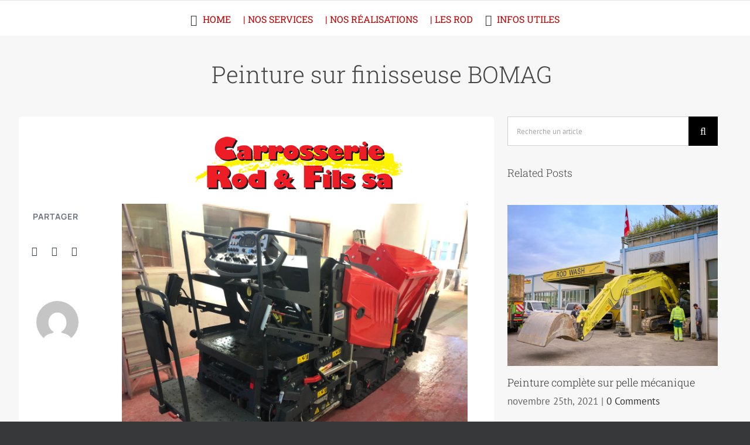

--- FILE ---
content_type: text/html; charset=UTF-8
request_url: https://carrosserie-rod.com/finisseuse-bomag-bf-200-c-2/
body_size: 18379
content:
<!DOCTYPE html>
<html class="avada-html-layout-wide avada-html-header-position-top avada-is-100-percent-template avada-header-color-not-opaque" lang="fr-FR" prefix="og: http://ogp.me/ns# fb: http://ogp.me/ns/fb#">
<head>
	<meta http-equiv="X-UA-Compatible" content="IE=edge" />
	<meta http-equiv="Content-Type" content="text/html; charset=utf-8"/>
	<meta name="viewport" content="width=device-width, initial-scale=1" />
	<meta name='robots' content='index, follow, max-image-preview:large, max-snippet:-1, max-video-preview:-1' />

	<!-- This site is optimized with the Yoast SEO plugin v26.5 - https://yoast.com/wordpress/plugins/seo/ -->
	<title>CARROSSERIE ROD - Peinture sur finisseuse BOMAG</title>
	<meta name="description" content="Grâce à ses locaux spacieux, la Carrosserie Rod &amp; fils SA à Préverenges peut également proposer ses services pour vos véhicules de chantier !" />
	<link rel="canonical" href="https://carrosserie-rod.ch/finisseuse-bomag-bf-200-c-2/" />
	<meta property="og:locale" content="fr_FR" />
	<meta property="og:type" content="article" />
	<meta property="og:title" content="CARROSSERIE ROD - Peinture sur finisseuse BOMAG" />
	<meta property="og:description" content="Grâce à ses locaux spacieux, la Carrosserie Rod &amp; fils SA à Préverenges peut également proposer ses services pour vos véhicules de chantier !" />
	<meta property="og:url" content="https://carrosserie-rod.ch/finisseuse-bomag-bf-200-c-2/" />
	<meta property="og:site_name" content="CARROSSERIE ROD" />
	<meta property="article:published_time" content="2021-11-18T08:46:58+00:00" />
	<meta property="article:modified_time" content="2022-08-29T08:12:07+00:00" />
	<meta property="og:image" content="https://carrosserie-rod.ch/wp-content/uploads/2021/11/peinture-finisseuse-BOMAG-BF-200-C-2-5-scaled.jpg" />
	<meta property="og:image:width" content="2560" />
	<meta property="og:image:height" content="1920" />
	<meta property="og:image:type" content="image/jpeg" />
	<meta name="author" content="Rod" />
	<meta name="twitter:card" content="summary_large_image" />
	<meta name="twitter:label1" content="Écrit par" />
	<meta name="twitter:data1" content="Rod" />
	<meta name="twitter:label2" content="Durée de lecture estimée" />
	<meta name="twitter:data2" content="3 minutes" />
	<script type="application/ld+json" class="yoast-schema-graph">{"@context":"https://schema.org","@graph":[{"@type":"WebPage","@id":"https://carrosserie-rod.ch/finisseuse-bomag-bf-200-c-2/","url":"https://carrosserie-rod.ch/finisseuse-bomag-bf-200-c-2/","name":"CARROSSERIE ROD - Peinture sur finisseuse BOMAG","isPartOf":{"@id":"https://carrosserie-rod.ch/#website"},"primaryImageOfPage":{"@id":"https://carrosserie-rod.ch/finisseuse-bomag-bf-200-c-2/#primaryimage"},"image":{"@id":"https://carrosserie-rod.ch/finisseuse-bomag-bf-200-c-2/#primaryimage"},"thumbnailUrl":"https://carrosserie-rod.ch/wp-content/uploads/2021/11/peinture-finisseuse-BOMAG-BF-200-C-2-5-scaled.jpg","datePublished":"2021-11-18T08:46:58+00:00","dateModified":"2022-08-29T08:12:07+00:00","author":{"@id":"https://carrosserie-rod.ch/#/schema/person/6e90ecda9f6e9397daf1b90d934a093a"},"description":"Grâce à ses locaux spacieux, la Carrosserie Rod & fils SA à Préverenges peut également proposer ses services pour vos véhicules de chantier !","breadcrumb":{"@id":"https://carrosserie-rod.ch/finisseuse-bomag-bf-200-c-2/#breadcrumb"},"inLanguage":"fr-FR","potentialAction":[{"@type":"ReadAction","target":["https://carrosserie-rod.ch/finisseuse-bomag-bf-200-c-2/"]}]},{"@type":"ImageObject","inLanguage":"fr-FR","@id":"https://carrosserie-rod.ch/finisseuse-bomag-bf-200-c-2/#primaryimage","url":"https://carrosserie-rod.ch/wp-content/uploads/2021/11/peinture-finisseuse-BOMAG-BF-200-C-2-5-scaled.jpg","contentUrl":"https://carrosserie-rod.ch/wp-content/uploads/2021/11/peinture-finisseuse-BOMAG-BF-200-C-2-5-scaled.jpg","width":2560,"height":1920},{"@type":"BreadcrumbList","@id":"https://carrosserie-rod.ch/finisseuse-bomag-bf-200-c-2/#breadcrumb","itemListElement":[{"@type":"ListItem","position":1,"name":"Accueil","item":"https://carrosserie-rod.ch/"},{"@type":"ListItem","position":2,"name":"Peinture sur finisseuse BOMAG"}]},{"@type":"WebSite","@id":"https://carrosserie-rod.ch/#website","url":"https://carrosserie-rod.ch/","name":"CARROSSERIE ROD","description":"PLUS DE 40 ANS D’EXPÉRIENCE, DE PÈRE EN FILS.","potentialAction":[{"@type":"SearchAction","target":{"@type":"EntryPoint","urlTemplate":"https://carrosserie-rod.ch/?s={search_term_string}"},"query-input":{"@type":"PropertyValueSpecification","valueRequired":true,"valueName":"search_term_string"}}],"inLanguage":"fr-FR"},{"@type":"Person","@id":"https://carrosserie-rod.ch/#/schema/person/6e90ecda9f6e9397daf1b90d934a093a","name":"Rod","image":{"@type":"ImageObject","inLanguage":"fr-FR","@id":"https://carrosserie-rod.ch/#/schema/person/image/","url":"https://secure.gravatar.com/avatar/b43e5a3a52bde59cc187b1bd5147b536c73c308f7ae2b9e84eb985912e99a464?s=96&d=mm&r=g","contentUrl":"https://secure.gravatar.com/avatar/b43e5a3a52bde59cc187b1bd5147b536c73c308f7ae2b9e84eb985912e99a464?s=96&d=mm&r=g","caption":"Rod"},"url":"https://carrosserie-rod.ch/author/rod/"}]}</script>
	<!-- / Yoast SEO plugin. -->


<link rel='dns-prefetch' href='//carrosserie-rod.ch' />
<link rel="alternate" type="application/rss+xml" title="CARROSSERIE ROD &raquo; Flux" href="https://carrosserie-rod.ch/feed/" />
<link rel="alternate" type="application/rss+xml" title="CARROSSERIE ROD &raquo; Flux des commentaires" href="https://carrosserie-rod.ch/comments/feed/" />
		
		
		
				<link rel="alternate" type="application/rss+xml" title="CARROSSERIE ROD &raquo; Peinture sur finisseuse BOMAG Flux des commentaires" href="https://carrosserie-rod.ch/finisseuse-bomag-bf-200-c-2/feed/" />
<link rel="alternate" title="oEmbed (JSON)" type="application/json+oembed" href="https://carrosserie-rod.ch/wp-json/oembed/1.0/embed?url=https%3A%2F%2Fcarrosserie-rod.ch%2Ffinisseuse-bomag-bf-200-c-2%2F" />
<link rel="alternate" title="oEmbed (XML)" type="text/xml+oembed" href="https://carrosserie-rod.ch/wp-json/oembed/1.0/embed?url=https%3A%2F%2Fcarrosserie-rod.ch%2Ffinisseuse-bomag-bf-200-c-2%2F&#038;format=xml" />
					<meta name="description" content="Grâce à ses locaux spacieux, la Carrosserie Rod et Fils SA à Préverenges a la capacité d&#039;accueillir de gros véhicules, tels que des machines de chantier. Ici, notre équipe a réalisé une peinture rouge sur une petite finisseuse BOMAG BF 200 C-2."/>
				
		<meta property="og:locale" content="fr_FR"/>
		<meta property="og:type" content="article"/>
		<meta property="og:site_name" content="CARROSSERIE ROD"/>
		<meta property="og:title" content="CARROSSERIE ROD - Peinture sur finisseuse BOMAG"/>
				<meta property="og:description" content="Grâce à ses locaux spacieux, la Carrosserie Rod et Fils SA à Préverenges a la capacité d&#039;accueillir de gros véhicules, tels que des machines de chantier. Ici, notre équipe a réalisé une peinture rouge sur une petite finisseuse BOMAG BF 200 C-2."/>
				<meta property="og:url" content="https://carrosserie-rod.ch/finisseuse-bomag-bf-200-c-2/"/>
										<meta property="article:published_time" content="2021-11-18T08:46:58+01:00"/>
							<meta property="article:modified_time" content="2022-08-29T08:12:07+01:00"/>
								<meta name="author" content="Rod"/>
								<meta property="og:image" content="https://carrosserie-rod.ch/wp-content/uploads/2021/11/peinture-finisseuse-BOMAG-BF-200-C-2-5-scaled.jpg"/>
		<meta property="og:image:width" content="2560"/>
		<meta property="og:image:height" content="1920"/>
		<meta property="og:image:type" content="image/jpeg"/>
				<style id='wp-img-auto-sizes-contain-inline-css' type='text/css'>
img:is([sizes=auto i],[sizes^="auto," i]){contain-intrinsic-size:3000px 1500px}
/*# sourceURL=wp-img-auto-sizes-contain-inline-css */
</style>
<link rel='stylesheet' id='wpa-css-css' href='https://carrosserie-rod.ch/wp-content/plugins/honeypot/includes/css/wpa.css?ver=2.3.04' type='text/css' media='all' />
<link rel='stylesheet' id='hide-admin-bar-based-on-user-roles-css' href='https://carrosserie-rod.ch/wp-content/plugins/hide-admin-bar-based-on-user-roles/public/css/hide-admin-bar-based-on-user-roles-public.css?ver=7.0.2' type='text/css' media='all' />
<link rel='stylesheet' id='fusion-dynamic-css-css' href='https://carrosserie-rod.ch/wp-content/uploads/fusion-styles/02e038e0a27a1f2bb5f7e646f20d191e.min.css?ver=3.14' type='text/css' media='all' />
<script type="text/javascript" src="https://carrosserie-rod.ch/wp-includes/js/jquery/jquery.min.js?ver=3.7.1" id="jquery-core-js"></script>
<script type="text/javascript" src="https://carrosserie-rod.ch/wp-includes/js/jquery/jquery-migrate.min.js?ver=3.4.1" id="jquery-migrate-js"></script>
<script type="text/javascript" src="https://carrosserie-rod.ch/wp-content/plugins/hide-admin-bar-based-on-user-roles/public/js/hide-admin-bar-based-on-user-roles-public.js?ver=7.0.2" id="hide-admin-bar-based-on-user-roles-js"></script>
<link rel="https://api.w.org/" href="https://carrosserie-rod.ch/wp-json/" /><link rel="alternate" title="JSON" type="application/json" href="https://carrosserie-rod.ch/wp-json/wp/v2/posts/31017" /><link rel="EditURI" type="application/rsd+xml" title="RSD" href="https://carrosserie-rod.ch/xmlrpc.php?rsd" />
<link rel="preload" href="https://carrosserie-rod.ch/wp-content/themes/Avada/includes/lib/assets/fonts/icomoon/awb-icons.woff" as="font" type="font/woff" crossorigin><link rel="preload" href="//carrosserie-rod.ch/wp-content/themes/Avada/includes/lib/assets/fonts/fontawesome/webfonts/fa-brands-400.woff2" as="font" type="font/woff2" crossorigin><link rel="preload" href="//carrosserie-rod.ch/wp-content/themes/Avada/includes/lib/assets/fonts/fontawesome/webfonts/fa-regular-400.woff2" as="font" type="font/woff2" crossorigin><link rel="preload" href="//carrosserie-rod.ch/wp-content/themes/Avada/includes/lib/assets/fonts/fontawesome/webfonts/fa-solid-900.woff2" as="font" type="font/woff2" crossorigin><style type="text/css" id="css-fb-visibility">@media screen and (max-width: 640px){.fusion-no-small-visibility{display:none !important;}body .sm-text-align-center{text-align:center !important;}body .sm-text-align-left{text-align:left !important;}body .sm-text-align-right{text-align:right !important;}body .sm-text-align-justify{text-align:justify !important;}body .sm-flex-align-center{justify-content:center !important;}body .sm-flex-align-flex-start{justify-content:flex-start !important;}body .sm-flex-align-flex-end{justify-content:flex-end !important;}body .sm-mx-auto{margin-left:auto !important;margin-right:auto !important;}body .sm-ml-auto{margin-left:auto !important;}body .sm-mr-auto{margin-right:auto !important;}body .fusion-absolute-position-small{position:absolute;top:auto;width:100%;}.awb-sticky.awb-sticky-small{ position: sticky; top: var(--awb-sticky-offset,0); }}@media screen and (min-width: 641px) and (max-width: 1024px){.fusion-no-medium-visibility{display:none !important;}body .md-text-align-center{text-align:center !important;}body .md-text-align-left{text-align:left !important;}body .md-text-align-right{text-align:right !important;}body .md-text-align-justify{text-align:justify !important;}body .md-flex-align-center{justify-content:center !important;}body .md-flex-align-flex-start{justify-content:flex-start !important;}body .md-flex-align-flex-end{justify-content:flex-end !important;}body .md-mx-auto{margin-left:auto !important;margin-right:auto !important;}body .md-ml-auto{margin-left:auto !important;}body .md-mr-auto{margin-right:auto !important;}body .fusion-absolute-position-medium{position:absolute;top:auto;width:100%;}.awb-sticky.awb-sticky-medium{ position: sticky; top: var(--awb-sticky-offset,0); }}@media screen and (min-width: 1025px){.fusion-no-large-visibility{display:none !important;}body .lg-text-align-center{text-align:center !important;}body .lg-text-align-left{text-align:left !important;}body .lg-text-align-right{text-align:right !important;}body .lg-text-align-justify{text-align:justify !important;}body .lg-flex-align-center{justify-content:center !important;}body .lg-flex-align-flex-start{justify-content:flex-start !important;}body .lg-flex-align-flex-end{justify-content:flex-end !important;}body .lg-mx-auto{margin-left:auto !important;margin-right:auto !important;}body .lg-ml-auto{margin-left:auto !important;}body .lg-mr-auto{margin-right:auto !important;}body .fusion-absolute-position-large{position:absolute;top:auto;width:100%;}.awb-sticky.awb-sticky-large{ position: sticky; top: var(--awb-sticky-offset,0); }}</style>		<script type="text/javascript">
			var doc = document.documentElement;
			doc.setAttribute( 'data-useragent', navigator.userAgent );
		</script>
		
	<style id='global-styles-inline-css' type='text/css'>
:root{--wp--preset--aspect-ratio--square: 1;--wp--preset--aspect-ratio--4-3: 4/3;--wp--preset--aspect-ratio--3-4: 3/4;--wp--preset--aspect-ratio--3-2: 3/2;--wp--preset--aspect-ratio--2-3: 2/3;--wp--preset--aspect-ratio--16-9: 16/9;--wp--preset--aspect-ratio--9-16: 9/16;--wp--preset--color--black: #000000;--wp--preset--color--cyan-bluish-gray: #abb8c3;--wp--preset--color--white: #ffffff;--wp--preset--color--pale-pink: #f78da7;--wp--preset--color--vivid-red: #cf2e2e;--wp--preset--color--luminous-vivid-orange: #ff6900;--wp--preset--color--luminous-vivid-amber: #fcb900;--wp--preset--color--light-green-cyan: #7bdcb5;--wp--preset--color--vivid-green-cyan: #00d084;--wp--preset--color--pale-cyan-blue: #8ed1fc;--wp--preset--color--vivid-cyan-blue: #0693e3;--wp--preset--color--vivid-purple: #9b51e0;--wp--preset--color--awb-color-1: rgba(255,255,255,1);--wp--preset--color--awb-color-2: rgba(246,246,246,1);--wp--preset--color--awb-color-3: rgba(224,222,222,1);--wp--preset--color--awb-color-4: rgba(116,116,116,1);--wp--preset--color--awb-color-5: rgba(68,68,68,1);--wp--preset--color--awb-color-6: rgba(51,51,51,1);--wp--preset--color--awb-color-7: rgba(193,0,0,1);--wp--preset--color--awb-color-8: rgba(0,0,0,1);--wp--preset--color--awb-color-custom-10: rgba(235,234,234,1);--wp--preset--color--awb-color-custom-11: rgba(226,226,226,1);--wp--preset--color--awb-color-custom-12: rgba(235,234,234,0.8);--wp--preset--color--awb-color-custom-13: rgba(191,191,191,1);--wp--preset--color--awb-color-custom-14: rgba(140,137,137,1);--wp--preset--color--awb-color-custom-15: rgba(232,232,232,1);--wp--preset--color--awb-color-custom-16: rgba(249,249,249,1);--wp--preset--color--awb-color-custom-17: rgba(248,248,248,1);--wp--preset--color--awb-color-custom-18: rgba(100,100,100,1);--wp--preset--gradient--vivid-cyan-blue-to-vivid-purple: linear-gradient(135deg,rgb(6,147,227) 0%,rgb(155,81,224) 100%);--wp--preset--gradient--light-green-cyan-to-vivid-green-cyan: linear-gradient(135deg,rgb(122,220,180) 0%,rgb(0,208,130) 100%);--wp--preset--gradient--luminous-vivid-amber-to-luminous-vivid-orange: linear-gradient(135deg,rgb(252,185,0) 0%,rgb(255,105,0) 100%);--wp--preset--gradient--luminous-vivid-orange-to-vivid-red: linear-gradient(135deg,rgb(255,105,0) 0%,rgb(207,46,46) 100%);--wp--preset--gradient--very-light-gray-to-cyan-bluish-gray: linear-gradient(135deg,rgb(238,238,238) 0%,rgb(169,184,195) 100%);--wp--preset--gradient--cool-to-warm-spectrum: linear-gradient(135deg,rgb(74,234,220) 0%,rgb(151,120,209) 20%,rgb(207,42,186) 40%,rgb(238,44,130) 60%,rgb(251,105,98) 80%,rgb(254,248,76) 100%);--wp--preset--gradient--blush-light-purple: linear-gradient(135deg,rgb(255,206,236) 0%,rgb(152,150,240) 100%);--wp--preset--gradient--blush-bordeaux: linear-gradient(135deg,rgb(254,205,165) 0%,rgb(254,45,45) 50%,rgb(107,0,62) 100%);--wp--preset--gradient--luminous-dusk: linear-gradient(135deg,rgb(255,203,112) 0%,rgb(199,81,192) 50%,rgb(65,88,208) 100%);--wp--preset--gradient--pale-ocean: linear-gradient(135deg,rgb(255,245,203) 0%,rgb(182,227,212) 50%,rgb(51,167,181) 100%);--wp--preset--gradient--electric-grass: linear-gradient(135deg,rgb(202,248,128) 0%,rgb(113,206,126) 100%);--wp--preset--gradient--midnight: linear-gradient(135deg,rgb(2,3,129) 0%,rgb(40,116,252) 100%);--wp--preset--font-size--small: 13.5px;--wp--preset--font-size--medium: 20px;--wp--preset--font-size--large: 27px;--wp--preset--font-size--x-large: 42px;--wp--preset--font-size--normal: 18px;--wp--preset--font-size--xlarge: 36px;--wp--preset--font-size--huge: 54px;--wp--preset--spacing--20: 0.44rem;--wp--preset--spacing--30: 0.67rem;--wp--preset--spacing--40: 1rem;--wp--preset--spacing--50: 1.5rem;--wp--preset--spacing--60: 2.25rem;--wp--preset--spacing--70: 3.38rem;--wp--preset--spacing--80: 5.06rem;--wp--preset--shadow--natural: 6px 6px 9px rgba(0, 0, 0, 0.2);--wp--preset--shadow--deep: 12px 12px 50px rgba(0, 0, 0, 0.4);--wp--preset--shadow--sharp: 6px 6px 0px rgba(0, 0, 0, 0.2);--wp--preset--shadow--outlined: 6px 6px 0px -3px rgb(255, 255, 255), 6px 6px rgb(0, 0, 0);--wp--preset--shadow--crisp: 6px 6px 0px rgb(0, 0, 0);}:where(.is-layout-flex){gap: 0.5em;}:where(.is-layout-grid){gap: 0.5em;}body .is-layout-flex{display: flex;}.is-layout-flex{flex-wrap: wrap;align-items: center;}.is-layout-flex > :is(*, div){margin: 0;}body .is-layout-grid{display: grid;}.is-layout-grid > :is(*, div){margin: 0;}:where(.wp-block-columns.is-layout-flex){gap: 2em;}:where(.wp-block-columns.is-layout-grid){gap: 2em;}:where(.wp-block-post-template.is-layout-flex){gap: 1.25em;}:where(.wp-block-post-template.is-layout-grid){gap: 1.25em;}.has-black-color{color: var(--wp--preset--color--black) !important;}.has-cyan-bluish-gray-color{color: var(--wp--preset--color--cyan-bluish-gray) !important;}.has-white-color{color: var(--wp--preset--color--white) !important;}.has-pale-pink-color{color: var(--wp--preset--color--pale-pink) !important;}.has-vivid-red-color{color: var(--wp--preset--color--vivid-red) !important;}.has-luminous-vivid-orange-color{color: var(--wp--preset--color--luminous-vivid-orange) !important;}.has-luminous-vivid-amber-color{color: var(--wp--preset--color--luminous-vivid-amber) !important;}.has-light-green-cyan-color{color: var(--wp--preset--color--light-green-cyan) !important;}.has-vivid-green-cyan-color{color: var(--wp--preset--color--vivid-green-cyan) !important;}.has-pale-cyan-blue-color{color: var(--wp--preset--color--pale-cyan-blue) !important;}.has-vivid-cyan-blue-color{color: var(--wp--preset--color--vivid-cyan-blue) !important;}.has-vivid-purple-color{color: var(--wp--preset--color--vivid-purple) !important;}.has-black-background-color{background-color: var(--wp--preset--color--black) !important;}.has-cyan-bluish-gray-background-color{background-color: var(--wp--preset--color--cyan-bluish-gray) !important;}.has-white-background-color{background-color: var(--wp--preset--color--white) !important;}.has-pale-pink-background-color{background-color: var(--wp--preset--color--pale-pink) !important;}.has-vivid-red-background-color{background-color: var(--wp--preset--color--vivid-red) !important;}.has-luminous-vivid-orange-background-color{background-color: var(--wp--preset--color--luminous-vivid-orange) !important;}.has-luminous-vivid-amber-background-color{background-color: var(--wp--preset--color--luminous-vivid-amber) !important;}.has-light-green-cyan-background-color{background-color: var(--wp--preset--color--light-green-cyan) !important;}.has-vivid-green-cyan-background-color{background-color: var(--wp--preset--color--vivid-green-cyan) !important;}.has-pale-cyan-blue-background-color{background-color: var(--wp--preset--color--pale-cyan-blue) !important;}.has-vivid-cyan-blue-background-color{background-color: var(--wp--preset--color--vivid-cyan-blue) !important;}.has-vivid-purple-background-color{background-color: var(--wp--preset--color--vivid-purple) !important;}.has-black-border-color{border-color: var(--wp--preset--color--black) !important;}.has-cyan-bluish-gray-border-color{border-color: var(--wp--preset--color--cyan-bluish-gray) !important;}.has-white-border-color{border-color: var(--wp--preset--color--white) !important;}.has-pale-pink-border-color{border-color: var(--wp--preset--color--pale-pink) !important;}.has-vivid-red-border-color{border-color: var(--wp--preset--color--vivid-red) !important;}.has-luminous-vivid-orange-border-color{border-color: var(--wp--preset--color--luminous-vivid-orange) !important;}.has-luminous-vivid-amber-border-color{border-color: var(--wp--preset--color--luminous-vivid-amber) !important;}.has-light-green-cyan-border-color{border-color: var(--wp--preset--color--light-green-cyan) !important;}.has-vivid-green-cyan-border-color{border-color: var(--wp--preset--color--vivid-green-cyan) !important;}.has-pale-cyan-blue-border-color{border-color: var(--wp--preset--color--pale-cyan-blue) !important;}.has-vivid-cyan-blue-border-color{border-color: var(--wp--preset--color--vivid-cyan-blue) !important;}.has-vivid-purple-border-color{border-color: var(--wp--preset--color--vivid-purple) !important;}.has-vivid-cyan-blue-to-vivid-purple-gradient-background{background: var(--wp--preset--gradient--vivid-cyan-blue-to-vivid-purple) !important;}.has-light-green-cyan-to-vivid-green-cyan-gradient-background{background: var(--wp--preset--gradient--light-green-cyan-to-vivid-green-cyan) !important;}.has-luminous-vivid-amber-to-luminous-vivid-orange-gradient-background{background: var(--wp--preset--gradient--luminous-vivid-amber-to-luminous-vivid-orange) !important;}.has-luminous-vivid-orange-to-vivid-red-gradient-background{background: var(--wp--preset--gradient--luminous-vivid-orange-to-vivid-red) !important;}.has-very-light-gray-to-cyan-bluish-gray-gradient-background{background: var(--wp--preset--gradient--very-light-gray-to-cyan-bluish-gray) !important;}.has-cool-to-warm-spectrum-gradient-background{background: var(--wp--preset--gradient--cool-to-warm-spectrum) !important;}.has-blush-light-purple-gradient-background{background: var(--wp--preset--gradient--blush-light-purple) !important;}.has-blush-bordeaux-gradient-background{background: var(--wp--preset--gradient--blush-bordeaux) !important;}.has-luminous-dusk-gradient-background{background: var(--wp--preset--gradient--luminous-dusk) !important;}.has-pale-ocean-gradient-background{background: var(--wp--preset--gradient--pale-ocean) !important;}.has-electric-grass-gradient-background{background: var(--wp--preset--gradient--electric-grass) !important;}.has-midnight-gradient-background{background: var(--wp--preset--gradient--midnight) !important;}.has-small-font-size{font-size: var(--wp--preset--font-size--small) !important;}.has-medium-font-size{font-size: var(--wp--preset--font-size--medium) !important;}.has-large-font-size{font-size: var(--wp--preset--font-size--large) !important;}.has-x-large-font-size{font-size: var(--wp--preset--font-size--x-large) !important;}
/*# sourceURL=global-styles-inline-css */
</style>
<style id='wp-block-library-inline-css' type='text/css'>
:root{--wp-block-synced-color:#7a00df;--wp-block-synced-color--rgb:122,0,223;--wp-bound-block-color:var(--wp-block-synced-color);--wp-editor-canvas-background:#ddd;--wp-admin-theme-color:#007cba;--wp-admin-theme-color--rgb:0,124,186;--wp-admin-theme-color-darker-10:#006ba1;--wp-admin-theme-color-darker-10--rgb:0,107,160.5;--wp-admin-theme-color-darker-20:#005a87;--wp-admin-theme-color-darker-20--rgb:0,90,135;--wp-admin-border-width-focus:2px}@media (min-resolution:192dpi){:root{--wp-admin-border-width-focus:1.5px}}.wp-element-button{cursor:pointer}:root .has-very-light-gray-background-color{background-color:#eee}:root .has-very-dark-gray-background-color{background-color:#313131}:root .has-very-light-gray-color{color:#eee}:root .has-very-dark-gray-color{color:#313131}:root .has-vivid-green-cyan-to-vivid-cyan-blue-gradient-background{background:linear-gradient(135deg,#00d084,#0693e3)}:root .has-purple-crush-gradient-background{background:linear-gradient(135deg,#34e2e4,#4721fb 50%,#ab1dfe)}:root .has-hazy-dawn-gradient-background{background:linear-gradient(135deg,#faaca8,#dad0ec)}:root .has-subdued-olive-gradient-background{background:linear-gradient(135deg,#fafae1,#67a671)}:root .has-atomic-cream-gradient-background{background:linear-gradient(135deg,#fdd79a,#004a59)}:root .has-nightshade-gradient-background{background:linear-gradient(135deg,#330968,#31cdcf)}:root .has-midnight-gradient-background{background:linear-gradient(135deg,#020381,#2874fc)}:root{--wp--preset--font-size--normal:16px;--wp--preset--font-size--huge:42px}.has-regular-font-size{font-size:1em}.has-larger-font-size{font-size:2.625em}.has-normal-font-size{font-size:var(--wp--preset--font-size--normal)}.has-huge-font-size{font-size:var(--wp--preset--font-size--huge)}.has-text-align-center{text-align:center}.has-text-align-left{text-align:left}.has-text-align-right{text-align:right}.has-fit-text{white-space:nowrap!important}#end-resizable-editor-section{display:none}.aligncenter{clear:both}.items-justified-left{justify-content:flex-start}.items-justified-center{justify-content:center}.items-justified-right{justify-content:flex-end}.items-justified-space-between{justify-content:space-between}.screen-reader-text{border:0;clip-path:inset(50%);height:1px;margin:-1px;overflow:hidden;padding:0;position:absolute;width:1px;word-wrap:normal!important}.screen-reader-text:focus{background-color:#ddd;clip-path:none;color:#444;display:block;font-size:1em;height:auto;left:5px;line-height:normal;padding:15px 23px 14px;text-decoration:none;top:5px;width:auto;z-index:100000}html :where(.has-border-color){border-style:solid}html :where([style*=border-top-color]){border-top-style:solid}html :where([style*=border-right-color]){border-right-style:solid}html :where([style*=border-bottom-color]){border-bottom-style:solid}html :where([style*=border-left-color]){border-left-style:solid}html :where([style*=border-width]){border-style:solid}html :where([style*=border-top-width]){border-top-style:solid}html :where([style*=border-right-width]){border-right-style:solid}html :where([style*=border-bottom-width]){border-bottom-style:solid}html :where([style*=border-left-width]){border-left-style:solid}html :where(img[class*=wp-image-]){height:auto;max-width:100%}:where(figure){margin:0 0 1em}html :where(.is-position-sticky){--wp-admin--admin-bar--position-offset:var(--wp-admin--admin-bar--height,0px)}@media screen and (max-width:600px){html :where(.is-position-sticky){--wp-admin--admin-bar--position-offset:0px}}
/*wp_block_styles_on_demand_placeholder:69709a43cae20*/
/*# sourceURL=wp-block-library-inline-css */
</style>
<style id='wp-block-library-theme-inline-css' type='text/css'>
.wp-block-audio :where(figcaption){color:#555;font-size:13px;text-align:center}.is-dark-theme .wp-block-audio :where(figcaption){color:#ffffffa6}.wp-block-audio{margin:0 0 1em}.wp-block-code{border:1px solid #ccc;border-radius:4px;font-family:Menlo,Consolas,monaco,monospace;padding:.8em 1em}.wp-block-embed :where(figcaption){color:#555;font-size:13px;text-align:center}.is-dark-theme .wp-block-embed :where(figcaption){color:#ffffffa6}.wp-block-embed{margin:0 0 1em}.blocks-gallery-caption{color:#555;font-size:13px;text-align:center}.is-dark-theme .blocks-gallery-caption{color:#ffffffa6}:root :where(.wp-block-image figcaption){color:#555;font-size:13px;text-align:center}.is-dark-theme :root :where(.wp-block-image figcaption){color:#ffffffa6}.wp-block-image{margin:0 0 1em}.wp-block-pullquote{border-bottom:4px solid;border-top:4px solid;color:currentColor;margin-bottom:1.75em}.wp-block-pullquote :where(cite),.wp-block-pullquote :where(footer),.wp-block-pullquote__citation{color:currentColor;font-size:.8125em;font-style:normal;text-transform:uppercase}.wp-block-quote{border-left:.25em solid;margin:0 0 1.75em;padding-left:1em}.wp-block-quote cite,.wp-block-quote footer{color:currentColor;font-size:.8125em;font-style:normal;position:relative}.wp-block-quote:where(.has-text-align-right){border-left:none;border-right:.25em solid;padding-left:0;padding-right:1em}.wp-block-quote:where(.has-text-align-center){border:none;padding-left:0}.wp-block-quote.is-large,.wp-block-quote.is-style-large,.wp-block-quote:where(.is-style-plain){border:none}.wp-block-search .wp-block-search__label{font-weight:700}.wp-block-search__button{border:1px solid #ccc;padding:.375em .625em}:where(.wp-block-group.has-background){padding:1.25em 2.375em}.wp-block-separator.has-css-opacity{opacity:.4}.wp-block-separator{border:none;border-bottom:2px solid;margin-left:auto;margin-right:auto}.wp-block-separator.has-alpha-channel-opacity{opacity:1}.wp-block-separator:not(.is-style-wide):not(.is-style-dots){width:100px}.wp-block-separator.has-background:not(.is-style-dots){border-bottom:none;height:1px}.wp-block-separator.has-background:not(.is-style-wide):not(.is-style-dots){height:2px}.wp-block-table{margin:0 0 1em}.wp-block-table td,.wp-block-table th{word-break:normal}.wp-block-table :where(figcaption){color:#555;font-size:13px;text-align:center}.is-dark-theme .wp-block-table :where(figcaption){color:#ffffffa6}.wp-block-video :where(figcaption){color:#555;font-size:13px;text-align:center}.is-dark-theme .wp-block-video :where(figcaption){color:#ffffffa6}.wp-block-video{margin:0 0 1em}:root :where(.wp-block-template-part.has-background){margin-bottom:0;margin-top:0;padding:1.25em 2.375em}
/*# sourceURL=/wp-includes/css/dist/block-library/theme.min.css */
</style>
<style id='classic-theme-styles-inline-css' type='text/css'>
/*! This file is auto-generated */
.wp-block-button__link{color:#fff;background-color:#32373c;border-radius:9999px;box-shadow:none;text-decoration:none;padding:calc(.667em + 2px) calc(1.333em + 2px);font-size:1.125em}.wp-block-file__button{background:#32373c;color:#fff;text-decoration:none}
/*# sourceURL=/wp-includes/css/classic-themes.min.css */
</style>
</head>

<body data-rsssl=1 class="wp-singular post-template-default single single-post postid-31017 single-format-standard wp-theme-Avada fusion-image-hovers fusion-pagination-sizing fusion-button_type-flat fusion-button_span-no fusion-button_gradient-linear avada-image-rollover-circle-yes avada-image-rollover-yes avada-image-rollover-direction-top fusion-body ltr fusion-sticky-header no-mobile-sticky-header no-mobile-slidingbar no-mobile-totop avada-has-rev-slider-styles fusion-disable-outline fusion-sub-menu-fade mobile-logo-pos-left layout-wide-mode avada-has-boxed-modal-shadow-none layout-scroll-offset-full avada-has-zero-margin-offset-top fusion-top-header menu-text-align-center mobile-menu-design-modern fusion-show-pagination-text fusion-header-layout-v5 avada-responsive avada-footer-fx-none avada-menu-highlight-style-bar fusion-search-form-classic fusion-main-menu-search-dropdown fusion-avatar-square avada-dropdown-styles avada-blog-layout-masonry avada-blog-archive-layout-timeline avada-header-shadow-no avada-menu-icon-position-left avada-has-megamenu-shadow avada-has-mainmenu-dropdown-divider avada-has-pagetitle-100-width avada-has-pagetitle-bg-full avada-has-pagetitle-bg-parallax avada-has-megamenu-item-divider avada-has-breadcrumb-mobile-hidden avada-has-titlebar-hide avada-has-pagination-padding avada-flyout-menu-direction-fade avada-ec-views-v1" data-awb-post-id="31017">
		<a class="skip-link screen-reader-text" href="#content">Passer au contenu</a>

	<div id="boxed-wrapper">
		
		<div id="wrapper" class="fusion-wrapper">
			<div id="home" style="position:relative;top:-1px;"></div>
							
					
			<header class="fusion-header-wrapper">
				<div class="fusion-header-v5 fusion-logo-alignment fusion-logo-left fusion-sticky-menu-1 fusion-sticky-logo- fusion-mobile-logo- fusion-sticky-menu-only fusion-header-menu-align-center fusion-mobile-menu-design-modern">
					<div class="fusion-header-sticky-height"></div>
<div class="fusion-sticky-header-wrapper"> <!-- start fusion sticky header wrapper -->
	<div class="fusion-header">
		<div class="fusion-row">
							<div class="fusion-logo" data-margin-top="0px" data-margin-bottom="0px" data-margin-left="0px" data-margin-right="0px">
		</div>
								<div class="fusion-mobile-menu-icons">
							<a href="#" class="fusion-icon awb-icon-bars" aria-label="Afficher/masquer le menu mobile" aria-expanded="false"></a>
		
		
		
			</div>
			
					</div>
	</div>
	<div class="fusion-secondary-main-menu">
		<div class="fusion-row">
			<nav class="fusion-main-menu" aria-label="Menu principal"><ul id="menu-default" class="fusion-menu"><li  id="menu-item-29403"  class="menu-item menu-item-type-post_type menu-item-object-page menu-item-home menu-item-29403"  data-item-id="29403"><a  href="https://carrosserie-rod.ch/" class="fusion-flex-link fusion-bar-highlight"><span class="fusion-megamenu-icon"><i class="glyphicon fa-truck-monster fas" aria-hidden="true"></i></span><span class="menu-text">HOME</span></a></li><li  id="menu-item-29922"  class="menu-item menu-item-type-custom menu-item-object-custom menu-item-has-children menu-item-29922 fusion-dropdown-menu"  data-item-id="29922"><a  href="https://carrosserie-rod.com/#services" class="fusion-bar-highlight"><span class="menu-text">| NOS SERVICES</span></a><ul class="sub-menu"><li  id="menu-item-29924"  class="menu-item menu-item-type-custom menu-item-object-custom menu-item-29924 fusion-dropdown-submenu" ><a  href="/portfolio-items/bateaux/" class="fusion-bar-highlight"><span>BATEAUX</span></a></li><li  id="menu-item-29925"  class="menu-item menu-item-type-custom menu-item-object-custom menu-item-29925 fusion-dropdown-submenu" ><a  href="/portfolio-items/carrosserie/" class="fusion-bar-highlight"><span>CARROSSERIE</span></a></li><li  id="menu-item-29926"  class="menu-item menu-item-type-custom menu-item-object-custom menu-item-29926 fusion-dropdown-submenu" ><a  href="/portfolio-items/carrosserie-poids-lourd/" class="fusion-bar-highlight"><span>CARROSSERIE-POIDS-LOURD</span></a></li><li  id="menu-item-29927"  class="menu-item menu-item-type-custom menu-item-object-custom menu-item-29927 fusion-dropdown-submenu" ><a  href="/portfolio-items/machine-de-chantier/" class="fusion-bar-highlight"><span>MACHINE-DE-CHANTIER</span></a></li><li  id="menu-item-29928"  class="menu-item menu-item-type-custom menu-item-object-custom menu-item-29928 fusion-dropdown-submenu" ><a  href="/portfolio-items/pare-brise/" class="fusion-bar-highlight"><span>PARE-BRISE</span></a></li><li  id="menu-item-30844"  class="menu-item menu-item-type-custom menu-item-object-custom menu-item-30844 fusion-dropdown-submenu" ><a  href="/portfolio-items/lavage-a-haute-pression/" class="fusion-bar-highlight"><span>HAUTE PRESSION</span></a></li><li  id="menu-item-30843"  class="menu-item menu-item-type-custom menu-item-object-custom menu-item-30843 fusion-dropdown-submenu" ><a  href="/portfolio-items/deneigement/" class="fusion-bar-highlight"><span>DENEIGEMENT</span></a></li></ul></li><li  id="menu-item-30199"  class="menu-item menu-item-type-post_type menu-item-object-page menu-item-30199"  data-item-id="30199"><a  href="https://carrosserie-rod.ch/nos-realisations/" class="fusion-bar-highlight"><span class="menu-text">| NOS RÉALISATIONS</span></a></li><li  id="menu-item-29919"  class="menu-item menu-item-type-custom menu-item-object-custom menu-item-29919"  data-item-id="29919"><a  href="https://carrosserie-rod.com/#rod" class="fusion-bar-highlight"><span class="menu-text">| LES ROD</span></a></li><li  id="menu-item-29916"  class="menu-item menu-item-type-custom menu-item-object-custom menu-item-29916"  data-item-id="29916"><a  href="https://carrosserie-rod.com/#info" class="fusion-flex-link fusion-bar-highlight"><span class="fusion-megamenu-icon"><i class="glyphicon fa-info fas" aria-hidden="true"></i></span><span class="menu-text">INFOS UTILES</span></a></li></ul></nav><nav class="fusion-main-menu fusion-sticky-menu" aria-label="Menu principal Sticky"><ul id="menu-default-1" class="fusion-menu"><li   class="menu-item menu-item-type-post_type menu-item-object-page menu-item-home menu-item-29403"  data-item-id="29403"><a  href="https://carrosserie-rod.ch/" class="fusion-flex-link fusion-bar-highlight"><span class="fusion-megamenu-icon"><i class="glyphicon fa-truck-monster fas" aria-hidden="true"></i></span><span class="menu-text">HOME</span></a></li><li   class="menu-item menu-item-type-custom menu-item-object-custom menu-item-has-children menu-item-29922 fusion-dropdown-menu"  data-item-id="29922"><a  href="https://carrosserie-rod.com/#services" class="fusion-bar-highlight"><span class="menu-text">| NOS SERVICES</span></a><ul class="sub-menu"><li   class="menu-item menu-item-type-custom menu-item-object-custom menu-item-29924 fusion-dropdown-submenu" ><a  href="/portfolio-items/bateaux/" class="fusion-bar-highlight"><span>BATEAUX</span></a></li><li   class="menu-item menu-item-type-custom menu-item-object-custom menu-item-29925 fusion-dropdown-submenu" ><a  href="/portfolio-items/carrosserie/" class="fusion-bar-highlight"><span>CARROSSERIE</span></a></li><li   class="menu-item menu-item-type-custom menu-item-object-custom menu-item-29926 fusion-dropdown-submenu" ><a  href="/portfolio-items/carrosserie-poids-lourd/" class="fusion-bar-highlight"><span>CARROSSERIE-POIDS-LOURD</span></a></li><li   class="menu-item menu-item-type-custom menu-item-object-custom menu-item-29927 fusion-dropdown-submenu" ><a  href="/portfolio-items/machine-de-chantier/" class="fusion-bar-highlight"><span>MACHINE-DE-CHANTIER</span></a></li><li   class="menu-item menu-item-type-custom menu-item-object-custom menu-item-29928 fusion-dropdown-submenu" ><a  href="/portfolio-items/pare-brise/" class="fusion-bar-highlight"><span>PARE-BRISE</span></a></li><li   class="menu-item menu-item-type-custom menu-item-object-custom menu-item-30844 fusion-dropdown-submenu" ><a  href="/portfolio-items/lavage-a-haute-pression/" class="fusion-bar-highlight"><span>HAUTE PRESSION</span></a></li><li   class="menu-item menu-item-type-custom menu-item-object-custom menu-item-30843 fusion-dropdown-submenu" ><a  href="/portfolio-items/deneigement/" class="fusion-bar-highlight"><span>DENEIGEMENT</span></a></li></ul></li><li   class="menu-item menu-item-type-post_type menu-item-object-page menu-item-30199"  data-item-id="30199"><a  href="https://carrosserie-rod.ch/nos-realisations/" class="fusion-bar-highlight"><span class="menu-text">| NOS RÉALISATIONS</span></a></li><li   class="menu-item menu-item-type-custom menu-item-object-custom menu-item-29919"  data-item-id="29919"><a  href="https://carrosserie-rod.com/#rod" class="fusion-bar-highlight"><span class="menu-text">| LES ROD</span></a></li><li   class="menu-item menu-item-type-custom menu-item-object-custom menu-item-29916"  data-item-id="29916"><a  href="https://carrosserie-rod.com/#info" class="fusion-flex-link fusion-bar-highlight"><span class="fusion-megamenu-icon"><i class="glyphicon fa-info fas" aria-hidden="true"></i></span><span class="menu-text">INFOS UTILES</span></a></li></ul></nav><div class="fusion-mobile-navigation"><ul id="menu-default-2" class="fusion-mobile-menu"><li   class="menu-item menu-item-type-post_type menu-item-object-page menu-item-home menu-item-29403"  data-item-id="29403"><a  href="https://carrosserie-rod.ch/" class="fusion-flex-link fusion-bar-highlight"><span class="fusion-megamenu-icon"><i class="glyphicon fa-truck-monster fas" aria-hidden="true"></i></span><span class="menu-text">HOME</span></a></li><li   class="menu-item menu-item-type-custom menu-item-object-custom menu-item-has-children menu-item-29922 fusion-dropdown-menu"  data-item-id="29922"><a  href="https://carrosserie-rod.com/#services" class="fusion-bar-highlight"><span class="menu-text">| NOS SERVICES</span></a><ul class="sub-menu"><li   class="menu-item menu-item-type-custom menu-item-object-custom menu-item-29924 fusion-dropdown-submenu" ><a  href="/portfolio-items/bateaux/" class="fusion-bar-highlight"><span>BATEAUX</span></a></li><li   class="menu-item menu-item-type-custom menu-item-object-custom menu-item-29925 fusion-dropdown-submenu" ><a  href="/portfolio-items/carrosserie/" class="fusion-bar-highlight"><span>CARROSSERIE</span></a></li><li   class="menu-item menu-item-type-custom menu-item-object-custom menu-item-29926 fusion-dropdown-submenu" ><a  href="/portfolio-items/carrosserie-poids-lourd/" class="fusion-bar-highlight"><span>CARROSSERIE-POIDS-LOURD</span></a></li><li   class="menu-item menu-item-type-custom menu-item-object-custom menu-item-29927 fusion-dropdown-submenu" ><a  href="/portfolio-items/machine-de-chantier/" class="fusion-bar-highlight"><span>MACHINE-DE-CHANTIER</span></a></li><li   class="menu-item menu-item-type-custom menu-item-object-custom menu-item-29928 fusion-dropdown-submenu" ><a  href="/portfolio-items/pare-brise/" class="fusion-bar-highlight"><span>PARE-BRISE</span></a></li><li   class="menu-item menu-item-type-custom menu-item-object-custom menu-item-30844 fusion-dropdown-submenu" ><a  href="/portfolio-items/lavage-a-haute-pression/" class="fusion-bar-highlight"><span>HAUTE PRESSION</span></a></li><li   class="menu-item menu-item-type-custom menu-item-object-custom menu-item-30843 fusion-dropdown-submenu" ><a  href="/portfolio-items/deneigement/" class="fusion-bar-highlight"><span>DENEIGEMENT</span></a></li></ul></li><li   class="menu-item menu-item-type-post_type menu-item-object-page menu-item-30199"  data-item-id="30199"><a  href="https://carrosserie-rod.ch/nos-realisations/" class="fusion-bar-highlight"><span class="menu-text">| NOS RÉALISATIONS</span></a></li><li   class="menu-item menu-item-type-custom menu-item-object-custom menu-item-29919"  data-item-id="29919"><a  href="https://carrosserie-rod.com/#rod" class="fusion-bar-highlight"><span class="menu-text">| LES ROD</span></a></li><li   class="menu-item menu-item-type-custom menu-item-object-custom menu-item-29916"  data-item-id="29916"><a  href="https://carrosserie-rod.com/#info" class="fusion-flex-link fusion-bar-highlight"><span class="fusion-megamenu-icon"><i class="glyphicon fa-info fas" aria-hidden="true"></i></span><span class="menu-text">INFOS UTILES</span></a></li></ul></div>
<nav class="fusion-mobile-nav-holder fusion-mobile-menu-text-align-left" aria-label="Menu principal mobile"></nav>

	<nav class="fusion-mobile-nav-holder fusion-mobile-menu-text-align-left fusion-mobile-sticky-nav-holder" aria-label="Menu principal mobile Sticky"></nav>
					</div>
	</div>
</div> <!-- end fusion sticky header wrapper -->
				</div>
				<div class="fusion-clearfix"></div>
			</header>
								
							<div id="sliders-container" class="fusion-slider-visibility">
					</div>
				
					
							
			
						<main id="main" class="clearfix width-100">
				<div class="fusion-row" style="max-width:100%;">

<section id="content" style="width: 100%;">
									<div id="post-31017" class="post-31017 post type-post status-publish format-standard has-post-thumbnail hentry category-machine-de-chantier category-niveleuse">

				<div class="post-content">
					<div class="fusion-fullwidth fullwidth-box fusion-builder-row-1 fusion-flex-container nonhundred-percent-fullwidth non-hundred-percent-height-scrolling" style="--awb-border-radius-top-left:0px;--awb-border-radius-top-right:0px;--awb-border-radius-bottom-right:0px;--awb-border-radius-bottom-left:0px;--awb-padding-top:24px;--awb-padding-bottom:14px;--awb-padding-top-medium:24px;--awb-flex-wrap:wrap;" ><div class="fusion-builder-row fusion-row fusion-flex-align-items-flex-start fusion-flex-content-wrap" style="max-width:1216.8px;margin-left: calc(-4% / 2 );margin-right: calc(-4% / 2 );"><div class="fusion-layout-column fusion_builder_column fusion-builder-column-0 fusion_builder_column_1_1 1_1 fusion-flex-column" style="--awb-bg-size:cover;--awb-width-large:100%;--awb-margin-top-large:0px;--awb-spacing-right-large:0%;--awb-margin-bottom-large:6px;--awb-spacing-left-large:1.92%;--awb-width-medium:100%;--awb-order-medium:0;--awb-spacing-right-medium:0%;--awb-spacing-left-medium:1.92%;--awb-width-small:100%;--awb-order-small:0;--awb-spacing-right-small:1.92%;--awb-spacing-left-small:1.92%;"><div class="fusion-column-wrapper fusion-column-has-shadow fusion-flex-justify-content-center fusion-content-layout-row"><div class="fusion-title title fusion-title-1 fusion-title-text fusion-title-size-one" style="--awb-font-size:40px;"><div class="title-sep-container title-sep-container-left fusion-no-large-visibility fusion-no-medium-visibility fusion-no-small-visibility"><div class="title-sep sep- sep-solid" style="border-color:#e2e2e2;"></div></div><span class="awb-title-spacer fusion-no-large-visibility fusion-no-medium-visibility fusion-no-small-visibility"></span><h1 class="fusion-title-heading title-heading-left fusion-responsive-typography-calculated" style="margin:0;font-size:1em;--fontSize:40;line-height:1.14;">Peinture sur finisseuse BOMAG</h1><span class="awb-title-spacer"></span><div class="title-sep-container title-sep-container-right"><div class="title-sep sep- sep-solid" style="border-color:#e2e2e2;"></div></div></div></div></div></div></div><div class="fusion-fullwidth fullwidth-box fusion-builder-row-2 fusion-flex-container nonhundred-percent-fullwidth non-hundred-percent-height-scrolling fusion-custom-z-index" style="--awb-border-radius-top-left:0px;--awb-border-radius-top-right:0px;--awb-border-radius-bottom-right:0px;--awb-border-radius-bottom-left:0px;--awb-z-index:1001;--awb-padding-bottom:96px;--awb-flex-wrap:wrap;" ><div class="fusion-builder-row fusion-row fusion-flex-align-items-flex-start fusion-flex-justify-content-center fusion-flex-content-wrap" style="max-width:1216.8px;margin-left: calc(-4% / 2 );margin-right: calc(-4% / 2 );"><div class="fusion-layout-column fusion_builder_column fusion-builder-column-1 fusion_builder_column_2_3 2_3 fusion-flex-column" style="--awb-padding-top:30px;--awb-padding-right:30px;--awb-overflow:hidden;--awb-bg-color:#ffffff;--awb-bg-color-hover:#ffffff;--awb-bg-size:cover;--awb-border-radius:5px 5px 5px 5px;--awb-width-large:66.666666666667%;--awb-margin-top-large:0px;--awb-spacing-right-large:0px;--awb-margin-bottom-large:20px;--awb-spacing-left-large:0px;--awb-width-medium:100%;--awb-order-medium:0;--awb-spacing-right-medium:1.92%;--awb-spacing-left-medium:1.92%;--awb-width-small:100%;--awb-order-small:0;--awb-spacing-right-small:1.92%;--awb-spacing-left-small:1.92%;"><div class="fusion-column-wrapper fusion-column-has-shadow fusion-flex-justify-content-flex-start fusion-content-layout-column"><div class="fusion-image-element " style="text-align:right;--awb-caption-title-font-family:var(--h2_typography-font-family);--awb-caption-title-font-weight:var(--h2_typography-font-weight);--awb-caption-title-font-style:var(--h2_typography-font-style);--awb-caption-title-size:var(--h2_typography-font-size);--awb-caption-title-transform:var(--h2_typography-text-transform);--awb-caption-title-line-height:var(--h2_typography-line-height);--awb-caption-title-letter-spacing:var(--h2_typography-letter-spacing);"><span class=" fusion-imageframe imageframe-none imageframe-1 hover-type-none"><img fetchpriority="high" decoding="async" width="600" height="99" title="Carroserie-RodFils_700pxQ" src="https://carrosserie-rod.ch/wp-content/uploads/2021/11/Carroserie-RodFils_700pxQ.png" alt class="img-responsive wp-image-30747" srcset="https://carrosserie-rod.ch/wp-content/uploads/2021/11/Carroserie-RodFils_700pxQ-200x33.png 200w, https://carrosserie-rod.ch/wp-content/uploads/2021/11/Carroserie-RodFils_700pxQ-400x66.png 400w, https://carrosserie-rod.ch/wp-content/uploads/2021/11/Carroserie-RodFils_700pxQ.png 600w" sizes="(max-width: 1024px) 100vw, (max-width: 640px) 100vw, 600px" /></span></div><div class="fusion-builder-row fusion-builder-row-inner fusion-row fusion-flex-align-items-flex-start fusion-flex-justify-content-center fusion-flex-content-wrap" style="width:104% !important;max-width:104% !important;margin-left: calc(-4% / 2 );margin-right: calc(-4% / 2 );"><div class="fusion-layout-column fusion_builder_column_inner fusion-builder-nested-column-0 fusion_builder_column_inner_1_5 1_5 fusion-flex-column" style="--awb-bg-size:cover;--awb-width-large:20%;--awb-margin-top-large:0px;--awb-spacing-right-large:20px;--awb-margin-bottom-large:20px;--awb-spacing-left-large:9.6%;--awb-width-medium:100%;--awb-order-medium:0;--awb-spacing-right-medium:1.92%;--awb-spacing-left-medium:1.92%;--awb-width-small:100%;--awb-order-small:1;--awb-margin-top-small:24px;--awb-spacing-right-small:1.92%;--awb-spacing-left-small:1.92%;"><div class="fusion-column-wrapper fusion-column-has-shadow fusion-flex-justify-content-flex-start fusion-content-layout-column"><div class="fusion-title title fusion-title-2 fusion-title-center fusion-title-text fusion-title-size-div" style="--awb-text-color:#6b7280;--awb-margin-top:30px;--awb-margin-bottom:0px;--awb-font-size:14px;"><div class="title-sep-container title-sep-container-left"><div class="title-sep sep- sep-solid" style="border-color:#e2e2e2;"></div></div><span class="awb-title-spacer"></span><div class="fusion-title-heading title-heading-center title-heading-tag fusion-responsive-typography-calculated" style="font-family:&quot;Manrope&quot;;font-style:normal;font-weight:700;margin:0;letter-spacing:1px;font-size:1em;--fontSize:14;--minFontSize:14;line-height:1.69;">PARTAGER</div><span class="awb-title-spacer"></span><div class="title-sep-container title-sep-container-right"><div class="title-sep sep- sep-solid" style="border-color:#e2e2e2;"></div></div></div><div class="fusion-sharing-box fusion-sharing-box-1" style="background-color:rgba(249,249,251,0);padding:0;--awb-margin-top:8px;--awb-wrapper-padding-top:0px;--awb-wrapper-padding-right:0px;--awb-wrapper-padding-bottom:0px;--awb-wrapper-padding-left:0px;--awb-padding-top:8px;--awb-padding-right:4px;--awb-separator-border-color:#cccccc;--awb-separator-border-sizes:0px;--awb-alignment:center;--awb-layout:row;--awb-alignment-medium:center;--awb-alignment-small:center;--awb-stacked-align-small:center;" data-title="Peinture sur finisseuse BOMAG" data-description="Grâce à ses locaux spacieux, la Carrosserie Rod et Fils SA à Préverenges a la capacité d&#039;accueillir de gros véhicules, tels que des machines de chantier. Ici, notre équipe a réalisé une peinture rouge sur une petite finisseuse BOMAG BF 200 C-2." data-link="https://carrosserie-rod.ch/finisseuse-bomag-bf-200-c-2/"><div class="fusion-social-networks sharingbox-shortcode-icon-wrapper sharingbox-shortcode-icon-wrapper-1"><span><a href="https://www.facebook.com/sharer.php?u=https%3A%2F%2Fcarrosserie-rod.ch%2Ffinisseuse-bomag-bf-200-c-2%2F&amp;t=Peinture%20sur%20finisseuse%20BOMAG" target="_blank" rel="noreferrer" title="Facebook" aria-label="Facebook" data-placement="top" data-toggle="tooltip" data-title="Facebook"><i class="fusion-social-network-icon fusion-tooltip fusion-facebook awb-icon-facebook" style="color:#313A46;" aria-hidden="true"></i></a></span><span><a href="https://x.com/intent/post?text=Peinture%20sur%20finisseuse%20BOMAG&amp;url=https%3A%2F%2Fcarrosserie-rod.ch%2Ffinisseuse-bomag-bf-200-c-2%2F" target="_blank" rel="noopener noreferrer" title="X" aria-label="X" data-placement="top" data-toggle="tooltip" data-title="X"><i class="fusion-social-network-icon fusion-tooltip fusion-twitter awb-icon-twitter" style="color:#313A46;" aria-hidden="true"></i></a></span><span><a href="https://api.whatsapp.com/send?text=https%3A%2F%2Fcarrosserie-rod.ch%2Ffinisseuse-bomag-bf-200-c-2%2F" target="_blank" rel="noopener noreferrer" title="WhatsApp" aria-label="WhatsApp" data-placement="top" data-toggle="tooltip" data-title="WhatsApp"><i class="fusion-social-network-icon fusion-tooltip fusion-whatsapp awb-icon-whatsapp" style="color:#313A46;" aria-hidden="true"></i></a></span></div></div><section class="about-author fusion-author-tb fusion-author-tb-1 circle" style="margin-left:30px;"><div class="about-author-container"><div class="avatar"><img alt='' src='https://secure.gravatar.com/avatar/b43e5a3a52bde59cc187b1bd5147b536c73c308f7ae2b9e84eb985912e99a464?s=72&#038;d=mm&#038;r=g' srcset='https://secure.gravatar.com/avatar/b43e5a3a52bde59cc187b1bd5147b536c73c308f7ae2b9e84eb985912e99a464?s=144&#038;d=mm&#038;r=g 2x' class='avatar avatar-72 photo' height='72' width='72' /></div><div class="description"></div></div></section></div></div><div class="fusion-layout-column fusion_builder_column_inner fusion-builder-nested-column-1 fusion_builder_column_inner_4_5 4_5 fusion-flex-column" style="--awb-bg-size:cover;--awb-width-large:80%;--awb-margin-top-large:0px;--awb-spacing-right-large:0px;--awb-margin-bottom-large:20px;--awb-spacing-left-large:0px;--awb-width-medium:100%;--awb-order-medium:0;--awb-spacing-right-medium:1.92%;--awb-spacing-left-medium:1.92%;--awb-width-small:100%;--awb-order-small:0;--awb-spacing-right-small:1.92%;--awb-spacing-left-small:1.92%;"><div class="fusion-column-wrapper fusion-column-has-shadow fusion-flex-justify-content-flex-start fusion-content-layout-column"><div class="fusion-featured-slider-tb fusion-featured-slider-tb-1" style="margin-top:20px;margin-right:30px;margin-bottom:0px;margin-left:30px;"><div class="fusion-slider-sc fusion-has-margin"><div class="fusion-flexslider-loading flexslider flexslider-hover-type-zoomin" data-slideshow_autoplay="1" data-slideshow_smooth_height="0" data-slideshow_speed="7000" style="max-width:100%;height:100%;"><ul class="slides"><li class="image"><span class="fusion-image-hover-element hover-type-zoomin"><img decoding="async" src="https://carrosserie-rod.ch/wp-content/uploads/2021/11/peinture-finisseuse-BOMAG-BF-200-C-2-5-scaled.jpg" width="2560" height="1920" class="wp-image-0" /></span></li></ul></div></div></div><div class="fusion-content-tb fusion-content-tb-1" style="--awb-margin-top:15px;--awb-content-alignment:justify;"><div class="fusion-fullwidth fullwidth-box fusion-builder-row-2-1 fusion-flex-container nonhundred-percent-fullwidth non-hundred-percent-height-scrolling" style="--awb-border-radius-top-left:0px;--awb-border-radius-top-right:0px;--awb-border-radius-bottom-right:0px;--awb-border-radius-bottom-left:0px;--awb-flex-wrap:wrap;" ><div class="fusion-builder-row fusion-row fusion-flex-align-items-flex-start fusion-flex-content-wrap" style="max-width:1216.8px;margin-left: calc(-4% / 2 );margin-right: calc(-4% / 2 );"><div class="fusion-layout-column fusion_builder_column fusion-builder-column-2 fusion_builder_column_1_1 1_1 fusion-flex-column" style="--awb-bg-size:cover;--awb-width-large:100%;--awb-flex-grow:0;--awb-flex-shrink:0;--awb-margin-top-large:0px;--awb-spacing-right-large:1.92%;--awb-margin-bottom-large:20px;--awb-spacing-left-large:1.92%;--awb-width-medium:100%;--awb-order-medium:0;--awb-flex-grow-medium:0;--awb-flex-shrink-medium:0;--awb-spacing-right-medium:1.92%;--awb-spacing-left-medium:1.92%;--awb-width-small:100%;--awb-order-small:0;--awb-flex-grow-small:0;--awb-flex-shrink-small:0;--awb-spacing-right-small:1.92%;--awb-spacing-left-small:1.92%;"><div class="fusion-column-wrapper fusion-column-has-shadow fusion-flex-justify-content-flex-start fusion-content-layout-column"><div class="fusion-text fusion-text-1"><p>Grâce à ses locaux spacieux, la Carrosserie Rod et Fils SA à Préverenges a la capacité d&rsquo;accueillir de gros véhicules, tels que des machines de chantier. Ici, notre équipe a réalisé une peinture rouge sur une petite finisseuse BOMAG BF 200 C-2.</p>
</div></div></div><div class="fusion-layout-column fusion_builder_column fusion-builder-column-3 fusion_builder_column_1_1 1_1 fusion-flex-column" style="--awb-bg-size:cover;--awb-width-large:100%;--awb-flex-grow:0;--awb-flex-shrink:0;--awb-margin-top-large:0px;--awb-spacing-right-large:1.92%;--awb-margin-bottom-large:20px;--awb-spacing-left-large:1.92%;--awb-width-medium:100%;--awb-order-medium:0;--awb-flex-grow-medium:0;--awb-flex-shrink-medium:0;--awb-spacing-right-medium:1.92%;--awb-spacing-left-medium:1.92%;--awb-width-small:100%;--awb-order-small:0;--awb-flex-grow-small:0;--awb-flex-shrink-small:0;--awb-spacing-right-small:1.92%;--awb-spacing-left-small:1.92%;"><div class="fusion-column-wrapper fusion-column-has-shadow fusion-flex-justify-content-flex-start fusion-content-layout-column"><div class="awb-gallery-wrapper awb-gallery-wrapper-1 button-span-no"><div style="margin:-5px;--awb-bordersize:0px;" class="fusion-gallery fusion-gallery-container fusion-grid-3 fusion-columns-total-6 fusion-gallery-layout-grid fusion-gallery-1"><div style="padding:5px;" class="fusion-grid-column fusion-gallery-column fusion-gallery-column-3 hover-type-none"><div class="fusion-gallery-image"><a href="https://carrosserie-rod.ch/wp-content/uploads/2021/11/peinture-finisseuse-BOMAG-BF-200-C-2.jpg" rel="noreferrer" data-rel="iLightbox[gallery_image_1]" class="fusion-lightbox" target="_self"><img decoding="async" src="https://carrosserie-rod.ch/wp-content/uploads/2021/11/peinture-finisseuse-BOMAG-BF-200-C-2.jpg" width="1280" height="853" alt="" title="peinture finisseuse BOMAG BF 200 C-2" aria-label="peinture finisseuse BOMAG BF 200 C-2" class="img-responsive wp-image-31013" srcset="https://carrosserie-rod.ch/wp-content/uploads/2021/11/peinture-finisseuse-BOMAG-BF-200-C-2-200x133.jpg 200w, https://carrosserie-rod.ch/wp-content/uploads/2021/11/peinture-finisseuse-BOMAG-BF-200-C-2-400x267.jpg 400w, https://carrosserie-rod.ch/wp-content/uploads/2021/11/peinture-finisseuse-BOMAG-BF-200-C-2-600x400.jpg 600w, https://carrosserie-rod.ch/wp-content/uploads/2021/11/peinture-finisseuse-BOMAG-BF-200-C-2-800x533.jpg 800w, https://carrosserie-rod.ch/wp-content/uploads/2021/11/peinture-finisseuse-BOMAG-BF-200-C-2-1200x800.jpg 1200w, https://carrosserie-rod.ch/wp-content/uploads/2021/11/peinture-finisseuse-BOMAG-BF-200-C-2.jpg 1280w" sizes="(min-width: 2200px) 100vw, (min-width: 824px) 387px, (min-width: 732px) 580px, (min-width: 640px) 732px, " /></a></div></div><div style="padding:5px;" class="fusion-grid-column fusion-gallery-column fusion-gallery-column-3 hover-type-none"><div class="fusion-gallery-image"><a href="https://carrosserie-rod.ch/wp-content/uploads/2021/11/peinture-finisseuse-BOMAG-BF-200-C-2-2.jpg" rel="noreferrer" data-rel="iLightbox[gallery_image_1]" class="fusion-lightbox" target="_self"><img decoding="async" src="https://carrosserie-rod.ch/wp-content/uploads/2021/11/peinture-finisseuse-BOMAG-BF-200-C-2-2.jpg" width="1368" height="1824" alt="" title="peinture finisseuse BOMAG BF 200 C-2 2" aria-label="peinture finisseuse BOMAG BF 200 C-2 2" class="img-responsive wp-image-31009" srcset="https://carrosserie-rod.ch/wp-content/uploads/2021/11/peinture-finisseuse-BOMAG-BF-200-C-2-2-200x267.jpg 200w, https://carrosserie-rod.ch/wp-content/uploads/2021/11/peinture-finisseuse-BOMAG-BF-200-C-2-2-400x533.jpg 400w, https://carrosserie-rod.ch/wp-content/uploads/2021/11/peinture-finisseuse-BOMAG-BF-200-C-2-2-600x800.jpg 600w, https://carrosserie-rod.ch/wp-content/uploads/2021/11/peinture-finisseuse-BOMAG-BF-200-C-2-2-800x1067.jpg 800w, https://carrosserie-rod.ch/wp-content/uploads/2021/11/peinture-finisseuse-BOMAG-BF-200-C-2-2-1200x1600.jpg 1200w, https://carrosserie-rod.ch/wp-content/uploads/2021/11/peinture-finisseuse-BOMAG-BF-200-C-2-2.jpg 1368w" sizes="(min-width: 2200px) 100vw, (min-width: 824px) 387px, (min-width: 732px) 580px, (min-width: 640px) 732px, " /></a></div></div><div style="padding:5px;" class="fusion-grid-column fusion-gallery-column fusion-gallery-column-3 hover-type-none"><div class="fusion-gallery-image"><a href="https://carrosserie-rod.ch/wp-content/uploads/2021/11/peinture-finisseuse-BOMAG-BF-200-C-2-1.jpg" rel="noreferrer" data-rel="iLightbox[gallery_image_1]" class="fusion-lightbox" target="_self"><img decoding="async" src="https://carrosserie-rod.ch/wp-content/uploads/2021/11/peinture-finisseuse-BOMAG-BF-200-C-2-1.jpg" width="1824" height="1368" alt="" title="peinture finisseuse BOMAG BF 200 C-2 1" aria-label="peinture finisseuse BOMAG BF 200 C-2 1" class="img-responsive wp-image-31008" srcset="https://carrosserie-rod.ch/wp-content/uploads/2021/11/peinture-finisseuse-BOMAG-BF-200-C-2-1-200x150.jpg 200w, https://carrosserie-rod.ch/wp-content/uploads/2021/11/peinture-finisseuse-BOMAG-BF-200-C-2-1-400x300.jpg 400w, https://carrosserie-rod.ch/wp-content/uploads/2021/11/peinture-finisseuse-BOMAG-BF-200-C-2-1-600x450.jpg 600w, https://carrosserie-rod.ch/wp-content/uploads/2021/11/peinture-finisseuse-BOMAG-BF-200-C-2-1-800x600.jpg 800w, https://carrosserie-rod.ch/wp-content/uploads/2021/11/peinture-finisseuse-BOMAG-BF-200-C-2-1-1200x900.jpg 1200w, https://carrosserie-rod.ch/wp-content/uploads/2021/11/peinture-finisseuse-BOMAG-BF-200-C-2-1.jpg 1824w" sizes="(min-width: 2200px) 100vw, (min-width: 824px) 387px, (min-width: 732px) 580px, (min-width: 640px) 732px, " /></a></div></div><div class="clearfix"></div><div style="padding:5px;" class="fusion-grid-column fusion-gallery-column fusion-gallery-column-3 hover-type-none"><div class="fusion-gallery-image"><a href="https://carrosserie-rod.ch/wp-content/uploads/2021/11/peinture-finisseuse-BOMAG-BF-200-C-2-3-scaled.jpg" rel="noreferrer" data-rel="iLightbox[gallery_image_1]" class="fusion-lightbox" target="_self"><img decoding="async" src="https://carrosserie-rod.ch/wp-content/uploads/2021/11/peinture-finisseuse-BOMAG-BF-200-C-2-3-scaled.jpg" width="2560" height="1920" alt="" title="peinture finisseuse BOMAG BF 200 C-2 3" aria-label="peinture finisseuse BOMAG BF 200 C-2 3" class="img-responsive wp-image-31010" srcset="https://carrosserie-rod.ch/wp-content/uploads/2021/11/peinture-finisseuse-BOMAG-BF-200-C-2-3-200x150.jpg 200w, https://carrosserie-rod.ch/wp-content/uploads/2021/11/peinture-finisseuse-BOMAG-BF-200-C-2-3-400x300.jpg 400w, https://carrosserie-rod.ch/wp-content/uploads/2021/11/peinture-finisseuse-BOMAG-BF-200-C-2-3-600x450.jpg 600w, https://carrosserie-rod.ch/wp-content/uploads/2021/11/peinture-finisseuse-BOMAG-BF-200-C-2-3-800x600.jpg 800w, https://carrosserie-rod.ch/wp-content/uploads/2021/11/peinture-finisseuse-BOMAG-BF-200-C-2-3-1200x900.jpg 1200w, https://carrosserie-rod.ch/wp-content/uploads/2021/11/peinture-finisseuse-BOMAG-BF-200-C-2-3-scaled.jpg 2560w" sizes="(min-width: 2200px) 100vw, (min-width: 824px) 387px, (min-width: 732px) 580px, (min-width: 640px) 732px, " /></a></div></div><div style="padding:5px;" class="fusion-grid-column fusion-gallery-column fusion-gallery-column-3 hover-type-none"><div class="fusion-gallery-image"><a href="https://carrosserie-rod.ch/wp-content/uploads/2021/11/peinture-finisseuse-BOMAG-BF-200-C-2-4-scaled.jpg" rel="noreferrer" data-rel="iLightbox[gallery_image_1]" class="fusion-lightbox" target="_self"><img decoding="async" src="https://carrosserie-rod.ch/wp-content/uploads/2021/11/peinture-finisseuse-BOMAG-BF-200-C-2-4-scaled.jpg" width="2560" height="1920" alt="" title="peinture finisseuse BOMAG BF 200 C-2 4" aria-label="peinture finisseuse BOMAG BF 200 C-2 4" class="img-responsive wp-image-31011" srcset="https://carrosserie-rod.ch/wp-content/uploads/2021/11/peinture-finisseuse-BOMAG-BF-200-C-2-4-200x150.jpg 200w, https://carrosserie-rod.ch/wp-content/uploads/2021/11/peinture-finisseuse-BOMAG-BF-200-C-2-4-400x300.jpg 400w, https://carrosserie-rod.ch/wp-content/uploads/2021/11/peinture-finisseuse-BOMAG-BF-200-C-2-4-600x450.jpg 600w, https://carrosserie-rod.ch/wp-content/uploads/2021/11/peinture-finisseuse-BOMAG-BF-200-C-2-4-800x600.jpg 800w, https://carrosserie-rod.ch/wp-content/uploads/2021/11/peinture-finisseuse-BOMAG-BF-200-C-2-4-1200x900.jpg 1200w, https://carrosserie-rod.ch/wp-content/uploads/2021/11/peinture-finisseuse-BOMAG-BF-200-C-2-4-scaled.jpg 2560w" sizes="(min-width: 2200px) 100vw, (min-width: 824px) 387px, (min-width: 732px) 580px, (min-width: 640px) 732px, " /></a></div></div><div style="padding:5px;" class="fusion-grid-column fusion-gallery-column fusion-gallery-column-3 hover-type-none"><div class="fusion-gallery-image"><a href="https://carrosserie-rod.ch/wp-content/uploads/2021/11/peinture-finisseuse-BOMAG-BF-200-C-2-5-scaled.jpg" rel="noreferrer" data-rel="iLightbox[gallery_image_1]" class="fusion-lightbox" target="_self"><img decoding="async" src="https://carrosserie-rod.ch/wp-content/uploads/2021/11/peinture-finisseuse-BOMAG-BF-200-C-2-5-scaled.jpg" width="2560" height="1920" alt="" title="peinture finisseuse BOMAG BF 200 C-2 5" aria-label="peinture finisseuse BOMAG BF 200 C-2 5" class="img-responsive wp-image-31012" srcset="https://carrosserie-rod.ch/wp-content/uploads/2021/11/peinture-finisseuse-BOMAG-BF-200-C-2-5-200x150.jpg 200w, https://carrosserie-rod.ch/wp-content/uploads/2021/11/peinture-finisseuse-BOMAG-BF-200-C-2-5-400x300.jpg 400w, https://carrosserie-rod.ch/wp-content/uploads/2021/11/peinture-finisseuse-BOMAG-BF-200-C-2-5-600x450.jpg 600w, https://carrosserie-rod.ch/wp-content/uploads/2021/11/peinture-finisseuse-BOMAG-BF-200-C-2-5-800x600.jpg 800w, https://carrosserie-rod.ch/wp-content/uploads/2021/11/peinture-finisseuse-BOMAG-BF-200-C-2-5-1200x900.jpg 1200w, https://carrosserie-rod.ch/wp-content/uploads/2021/11/peinture-finisseuse-BOMAG-BF-200-C-2-5-scaled.jpg 2560w" sizes="(min-width: 2200px) 100vw, (min-width: 824px) 387px, (min-width: 732px) 580px, (min-width: 640px) 732px, " /></a></div></div><div class="clearfix"></div></div></div></div></div><div class="fusion-layout-column fusion_builder_column fusion-builder-column-4 fusion_builder_column_1_2 1_2 fusion-flex-column" style="--awb-bg-size:cover;--awb-width-large:50%;--awb-flex-grow:0;--awb-flex-shrink:0;--awb-margin-top-large:0px;--awb-spacing-right-large:3.84%;--awb-margin-bottom-large:20px;--awb-spacing-left-large:3.84%;--awb-width-medium:100%;--awb-order-medium:0;--awb-flex-grow-medium:0;--awb-flex-shrink-medium:0;--awb-spacing-right-medium:1.92%;--awb-spacing-left-medium:1.92%;--awb-width-small:100%;--awb-order-small:0;--awb-flex-grow-small:0;--awb-flex-shrink-small:0;--awb-spacing-right-small:1.92%;--awb-spacing-left-small:1.92%;"><div class="fusion-column-wrapper fusion-column-has-shadow fusion-flex-justify-content-flex-start fusion-content-layout-column"></div></div><div class="fusion-layout-column fusion_builder_column fusion-builder-column-5 fusion_builder_column_1_2 1_2 fusion-flex-column" style="--awb-bg-size:cover;--awb-width-large:50%;--awb-flex-grow:0;--awb-flex-shrink:0;--awb-margin-top-large:0px;--awb-spacing-right-large:3.84%;--awb-margin-bottom-large:20px;--awb-spacing-left-large:3.84%;--awb-width-medium:100%;--awb-order-medium:0;--awb-flex-grow-medium:0;--awb-flex-shrink-medium:0;--awb-spacing-right-medium:1.92%;--awb-spacing-left-medium:1.92%;--awb-width-small:100%;--awb-order-small:0;--awb-flex-grow-small:0;--awb-flex-shrink-small:0;--awb-spacing-right-small:1.92%;--awb-spacing-left-small:1.92%;"><div class="fusion-column-wrapper fusion-column-has-shadow fusion-flex-justify-content-flex-start fusion-content-layout-column"></div></div></div></div>
<span class="cp-load-after-post"></span></div></div></div></div><div class="fusion-separator fusion-full-width-sep" style="align-self: center;margin-left: auto;margin-right: auto;margin-top:32px;margin-bottom:24px;width:100%;"><div class="fusion-separator-border sep-double" style="--awb-height:20px;--awb-amount:20px;--awb-sep-color:#e5e7eb;border-color:#e5e7eb;border-top-width:1px;border-bottom-width:1px;"></div></div></div></div><div class="fusion-layout-column fusion_builder_column fusion-builder-column-6 fusion_builder_column_1_3 1_3 fusion-flex-column" style="--awb-bg-size:cover;--awb-width-large:33.333333333333%;--awb-flex-grow:0;--awb-flex-shrink:0;--awb-margin-top-large:0px;--awb-spacing-right-large:5.76%;--awb-margin-bottom-large:20px;--awb-spacing-left-large:5.76%;--awb-width-medium:100%;--awb-order-medium:0;--awb-flex-grow-medium:0;--awb-flex-shrink-medium:0;--awb-spacing-right-medium:1.92%;--awb-spacing-left-medium:1.92%;--awb-width-small:100%;--awb-order-small:0;--awb-flex-grow-small:0;--awb-flex-shrink-small:0;--awb-margin-top-small:36px;--awb-spacing-right-small:1.92%;--awb-spacing-left-small:1.92%;"><div class="fusion-column-wrapper fusion-column-has-shadow fusion-flex-justify-content-flex-start fusion-content-layout-column"><div class="fusion-search-element fusion-search-element-1 fusion-search-form-classic" style="--awb-margin-bottom:30px;">		<form role="search" class="searchform fusion-search-form  fusion-search-form-classic" method="get" action="https://carrosserie-rod.ch/">
			<div class="fusion-search-form-content">

				
				<div class="fusion-search-field search-field">
					<label><span class="screen-reader-text">Rechercher:</span>
													<input type="search" value="" name="s" class="s" placeholder="Recherche un article" required aria-required="true" aria-label="Recherche un article"/>
											</label>
				</div>
				<div class="fusion-search-button search-button">
					<input type="submit" class="fusion-search-submit searchsubmit" aria-label="Recherche" value="&#xf002;" />
									</div>

				<input type="hidden" name="post_type[]" value="any" /><input type="hidden" name="search_limit_to_post_titles" value="0" /><input type="hidden" name="add_woo_product_skus" value="0" /><input type="hidden" name="fs" value="1" />
			</div>


			
		</form>
		</div><section class="related-posts single-related-posts fusion-related-tb fusion-related-tb-1" style="margin-top:0px;margin-bottom:30px;"><div class=" fusion-title fusion-title-size-four sep-" style="margin-top:0px;margin-bottom:30px;"><h4 class="title-heading-left fusion-responsive-typography-calculated" style="margin:0;--fontSize:18;line-height:1.87;">Related Posts</h4><div class="title-sep-container"><div class="title-sep sep-"></div></div></div><div class="awb-carousel awb-swiper awb-swiper-carousel fusion-carousel-title-below-image" style="--awb-columns:1;--awb-column-spacing:0px;" data-imagesize="fixed" data-metacontent="yes" data-autoplay="no" data-touchscroll="yes" data-columns="1" data-itemmargin="0px" data-itemwidth="180"><div class="swiper-wrapper"><div class="swiper-slide" ><div class="fusion-carousel-item-wrapper"><div  class="fusion-image-wrapper fusion-image-size-fixed" aria-haspopup="true">
					<img decoding="async" src="https://carrosserie-rod.ch/wp-content/uploads/2021/11/Peinture-sur-une-pelle-meecanique-Hitachi-scaled-500x383.jpg" srcset="https://carrosserie-rod.ch/wp-content/uploads/2021/11/Peinture-sur-une-pelle-meecanique-Hitachi-scaled-500x383.jpg 1x, https://carrosserie-rod.ch/wp-content/uploads/2021/11/Peinture-sur-une-pelle-meecanique-Hitachi-scaled-500x383@2x.jpg 2x" width="500" height="383" alt="Peinture complète sur pelle mécanique" />
	<div class="fusion-rollover">
	<div class="fusion-rollover-content">

														<a class="fusion-rollover-link" href="https://carrosserie-rod.ch/peinture-complete-sur-une-pelle-mecanique/">Peinture complète sur pelle mécanique</a>
			
								
		
								
								
		
						<a class="fusion-link-wrapper" href="https://carrosserie-rod.ch/peinture-complete-sur-une-pelle-mecanique/" aria-label="Peinture complète sur pelle mécanique"></a>
	</div>
</div>
</div>
<h4 class="fusion-carousel-title"><a class="fusion-related-posts-title-link" href="https://carrosserie-rod.ch/peinture-complete-sur-une-pelle-mecanique/" target="_self" title="Peinture complète sur pelle mécanique">Peinture complète sur pelle mécanique</a></h4><div class="fusion-carousel-meta"><span class="fusion-date">novembre 25th, 2021</span><span class="fusion-inline-sep">|</span><span><a href="https://carrosserie-rod.ch/peinture-complete-sur-une-pelle-mecanique/#respond">0 Comments</a></span></div><!-- fusion-carousel-meta --></div><!-- fusion-carousel-item-wrapper --></div><div class="swiper-slide" ><div class="fusion-carousel-item-wrapper"><div  class="fusion-image-wrapper fusion-image-size-fixed" aria-haspopup="true">
					<img decoding="async" src="https://carrosserie-rod.ch/wp-content/uploads/2021/11/peinture-sur-un-Bergmann-2090-R-500x383.jpg" srcset="https://carrosserie-rod.ch/wp-content/uploads/2021/11/peinture-sur-un-Bergmann-2090-R-500x383.jpg 1x, https://carrosserie-rod.ch/wp-content/uploads/2021/11/peinture-sur-un-Bergmann-2090-R-500x383@2x.jpg 2x" width="500" height="383" alt="Peinture sur véhicule de chantier" />
	<div class="fusion-rollover">
	<div class="fusion-rollover-content">

														<a class="fusion-rollover-link" href="https://carrosserie-rod.ch/peinture-vehicule-chantier/">Peinture sur véhicule de chantier</a>
			
								
		
								
								
		
						<a class="fusion-link-wrapper" href="https://carrosserie-rod.ch/peinture-vehicule-chantier/" aria-label="Peinture sur véhicule de chantier"></a>
	</div>
</div>
</div>
<h4 class="fusion-carousel-title"><a class="fusion-related-posts-title-link" href="https://carrosserie-rod.ch/peinture-vehicule-chantier/" target="_self" title="Peinture sur véhicule de chantier">Peinture sur véhicule de chantier</a></h4><div class="fusion-carousel-meta"><span class="fusion-date">novembre 24th, 2021</span><span class="fusion-inline-sep">|</span><span><a href="https://carrosserie-rod.ch/peinture-vehicule-chantier/#respond">0 Comments</a></span></div><!-- fusion-carousel-meta --></div><!-- fusion-carousel-item-wrapper --></div></div><!-- swiper-wrapper --></div><!-- fusion-carousel --></section><!-- related-posts --><div class="fusion-widget fusion-widget-element fusion-widget-area fusion-content-widget-area wpWidget-1 fusion-widget-align-center fusion-widget-mobile-align-center fusion_widget_tabs" style="--awb-fusion-border-size:0px;--awb-fusion-border-style:solid;"><div class="widget fusion-tabs-widget">		<div class="fusion-tabs-widget-wrapper fusion-tabs-widget-2 fusion-tabs-clean fusion-tabs-image-default tab-holder">
			<nav class="fusion-tabs-nav">
				<ul class="tabset tabs">

											<li class="active"><a href="#" data-link="fusion-tab-popular">Populaire</a></li>
					
											<li><a href="#" data-link="fusion-tab-recent">Récent</a></li>
					
					
				</ul>
			</nav>

			<div class="fusion-tabs-widget-content tab-box tabs-container">

				
					<div class="fusion-tab-popular fusion-tab-content tab tab_content" data-name="fusion-tab-popular">
						
						<ul class="fusion-tabs-widget-items news-list">
																																	<li>
																					<div class="image">
												<a href="https://carrosserie-rod.ch/carrosserie-rod-peinture-bicolore-reservoir-ducati/" aria-label="Peinture bicolore sur réservoir Ducati"><img decoding="async" width="66" height="66" src="https://carrosserie-rod.ch/wp-content/uploads/2022/04/moto-Ducati-peinture-reservoir-66x66.jpg" class="attachment-recent-works-thumbnail size-recent-works-thumbnail wp-post-image" alt="" srcset="https://carrosserie-rod.ch/wp-content/uploads/2022/04/moto-Ducati-peinture-reservoir-66x66.jpg 66w, https://carrosserie-rod.ch/wp-content/uploads/2022/04/moto-Ducati-peinture-reservoir-150x150.jpg 150w" sizes="(max-width: 66px) 100vw, 66px" /></a>
											</div>
										
										<div class="post-holder">
											<a href="https://carrosserie-rod.ch/carrosserie-rod-peinture-bicolore-reservoir-ducati/">Peinture bicolore sur réservoir Ducati</a>
											<div class="fusion-meta">
												avril 27th, 2022											</div>
										</div>
									</li>
																										<li>
																					<div class="image">
												<a href="https://carrosserie-rod.ch/redressage-chassis-marbre-celette-camion/" aria-label="Redressage châssis avec marbre Celette"><img decoding="async" width="66" height="43" src="https://carrosserie-rod.ch/wp-content/uploads/2022/01/marbre-a-poids-lourd-CELETTE-pdf.jpg" class="attachment-recent-works-thumbnail size-recent-works-thumbnail wp-post-image" alt="" /></a>
											</div>
										
										<div class="post-holder">
											<a href="https://carrosserie-rod.ch/redressage-chassis-marbre-celette-camion/">Redressage châssis avec marbre Celette</a>
											<div class="fusion-meta">
												janvier 18th, 2022											</div>
										</div>
									</li>
																										<li>
																					<div class="image">
												<a href="https://carrosserie-rod.ch/carrosserie-rod-preverenges-professionnelle/" aria-label="Remplacement aile arrière sur Hyundai Ioniq"><img decoding="async" width="66" height="66" src="https://carrosserie-rod.ch/wp-content/uploads/2022/04/Hyundai-Ioniq-Remplacement-aile-Tolerie-13-66x66.jpg" class="attachment-recent-works-thumbnail size-recent-works-thumbnail wp-post-image" alt="" srcset="https://carrosserie-rod.ch/wp-content/uploads/2022/04/Hyundai-Ioniq-Remplacement-aile-Tolerie-13-66x66.jpg 66w, https://carrosserie-rod.ch/wp-content/uploads/2022/04/Hyundai-Ioniq-Remplacement-aile-Tolerie-13-150x150.jpg 150w" sizes="(max-width: 66px) 100vw, 66px" /></a>
											</div>
										
										<div class="post-holder">
											<a href="https://carrosserie-rod.ch/carrosserie-rod-preverenges-professionnelle/">Remplacement aile arrière sur Hyundai Ioniq</a>
											<div class="fusion-meta">
												avril 27th, 2022											</div>
										</div>
									</li>
																										<li>
																					<div class="image">
												<a href="https://carrosserie-rod.ch/reparation-bateau-fibre/" aria-label="Réparation fibre de verre sur bateau"><img decoding="async" width="66" height="66" src="https://carrosserie-rod.ch/wp-content/uploads/2022/02/Bateau-Bayliner-Trophy-reparations-fibre-5-66x66.jpg" class="attachment-recent-works-thumbnail size-recent-works-thumbnail wp-post-image" alt="" srcset="https://carrosserie-rod.ch/wp-content/uploads/2022/02/Bateau-Bayliner-Trophy-reparations-fibre-5-66x66.jpg 66w, https://carrosserie-rod.ch/wp-content/uploads/2022/02/Bateau-Bayliner-Trophy-reparations-fibre-5-150x150.jpg 150w" sizes="(max-width: 66px) 100vw, 66px" /></a>
											</div>
										
										<div class="post-holder">
											<a href="https://carrosserie-rod.ch/reparation-bateau-fibre/">Réparation fibre de verre sur bateau</a>
											<div class="fusion-meta">
												février 15th, 2022											</div>
										</div>
									</li>
								
																					</ul>
					</div>

				
				
					<div class="fusion-tab-recent fusion-tab-content tab tab_content" data-name="fusion-tab-recent" style="display: none;">

						
						<ul class="fusion-tabs-widget-items news-list">
																																	<li>
																					<div class="image">
												<a href="https://carrosserie-rod.ch/carrosserie-rod-peinture-bicolore-reservoir-ducati/" aria-label="Peinture bicolore sur réservoir Ducati"><img decoding="async" width="66" height="66" src="https://carrosserie-rod.ch/wp-content/uploads/2022/04/moto-Ducati-peinture-reservoir-66x66.jpg" class="attachment-recent-works-thumbnail size-recent-works-thumbnail wp-post-image" alt="" srcset="https://carrosserie-rod.ch/wp-content/uploads/2022/04/moto-Ducati-peinture-reservoir-66x66.jpg 66w, https://carrosserie-rod.ch/wp-content/uploads/2022/04/moto-Ducati-peinture-reservoir-150x150.jpg 150w" sizes="(max-width: 66px) 100vw, 66px" /></a>
											</div>
																				<div class="post-holder">
											<a href="https://carrosserie-rod.ch/carrosserie-rod-peinture-bicolore-reservoir-ducati/">Peinture bicolore sur réservoir Ducati</a>
											<div class="fusion-meta">
												avril 27th, 2022											</div>
										</div>
									</li>
																										<li>
																					<div class="image">
												<a href="https://carrosserie-rod.ch/carrosserie-rod-preverenges-professionnelle/" aria-label="Remplacement aile arrière sur Hyundai Ioniq"><img decoding="async" width="66" height="66" src="https://carrosserie-rod.ch/wp-content/uploads/2022/04/Hyundai-Ioniq-Remplacement-aile-Tolerie-13-66x66.jpg" class="attachment-recent-works-thumbnail size-recent-works-thumbnail wp-post-image" alt="" srcset="https://carrosserie-rod.ch/wp-content/uploads/2022/04/Hyundai-Ioniq-Remplacement-aile-Tolerie-13-66x66.jpg 66w, https://carrosserie-rod.ch/wp-content/uploads/2022/04/Hyundai-Ioniq-Remplacement-aile-Tolerie-13-150x150.jpg 150w" sizes="(max-width: 66px) 100vw, 66px" /></a>
											</div>
																				<div class="post-holder">
											<a href="https://carrosserie-rod.ch/carrosserie-rod-preverenges-professionnelle/">Remplacement aile arrière sur Hyundai Ioniq</a>
											<div class="fusion-meta">
												avril 27th, 2022											</div>
										</div>
									</li>
																										<li>
																					<div class="image">
												<a href="https://carrosserie-rod.ch/reparation-bateau-fibre/" aria-label="Réparation fibre de verre sur bateau"><img decoding="async" width="66" height="66" src="https://carrosserie-rod.ch/wp-content/uploads/2022/02/Bateau-Bayliner-Trophy-reparations-fibre-5-66x66.jpg" class="attachment-recent-works-thumbnail size-recent-works-thumbnail wp-post-image" alt="" srcset="https://carrosserie-rod.ch/wp-content/uploads/2022/02/Bateau-Bayliner-Trophy-reparations-fibre-5-66x66.jpg 66w, https://carrosserie-rod.ch/wp-content/uploads/2022/02/Bateau-Bayliner-Trophy-reparations-fibre-5-150x150.jpg 150w" sizes="(max-width: 66px) 100vw, 66px" /></a>
											</div>
																				<div class="post-holder">
											<a href="https://carrosserie-rod.ch/reparation-bateau-fibre/">Réparation fibre de verre sur bateau</a>
											<div class="fusion-meta">
												février 15th, 2022											</div>
										</div>
									</li>
																										<li>
																					<div class="image">
												<a href="https://carrosserie-rod.ch/reparation-fibre-retouche-peinture-bateau-sea-ray-180-cb/" aria-label="Réparation et retouche peinture sur bateau"><img decoding="async" width="66" height="66" src="https://carrosserie-rod.ch/wp-content/uploads/2022/02/reparation-retouche-peinture-sur-Sea-Ray-180-Cb-73-66x66.jpg" class="attachment-recent-works-thumbnail size-recent-works-thumbnail wp-post-image" alt="" srcset="https://carrosserie-rod.ch/wp-content/uploads/2022/02/reparation-retouche-peinture-sur-Sea-Ray-180-Cb-73-66x66.jpg 66w, https://carrosserie-rod.ch/wp-content/uploads/2022/02/reparation-retouche-peinture-sur-Sea-Ray-180-Cb-73-150x150.jpg 150w" sizes="(max-width: 66px) 100vw, 66px" /></a>
											</div>
																				<div class="post-holder">
											<a href="https://carrosserie-rod.ch/reparation-fibre-retouche-peinture-bateau-sea-ray-180-cb/">Réparation et retouche peinture sur bateau</a>
											<div class="fusion-meta">
												février 15th, 2022											</div>
										</div>
									</li>
																													</ul>
					</div>
				
							</div>
		</div>
		</div></div></div></div></div></div>
<span class="cp-load-after-post"></span>				</div>
			</div>
			</section>
						
					</div>  <!-- fusion-row -->
				</main>  <!-- #main -->
				
				
								
					<div class="fusion-tb-footer fusion-footer"><div class="fusion-footer-widget-area fusion-widget-area"><div class="fusion-fullwidth fullwidth-box fusion-builder-row-3 fusion-flex-container has-pattern-background has-mask-background nonhundred-percent-fullwidth non-hundred-percent-height-scrolling" style="--link_color: var(--awb-color1);--awb-border-radius-top-left:0px;--awb-border-radius-top-right:0px;--awb-border-radius-bottom-right:0px;--awb-border-radius-bottom-left:0px;--awb-padding-top:40px;--awb-padding-bottom:40px;--awb-background-color:var(--awb-color6);--awb-flex-wrap:wrap;" ><div class="fusion-builder-row fusion-row fusion-flex-align-items-flex-start fusion-flex-content-wrap" style="max-width:1216.8px;margin-left: calc(-4% / 2 );margin-right: calc(-4% / 2 );"><div class="fusion-layout-column fusion_builder_column fusion-builder-column-7 fusion_builder_column_1_3 1_3 fusion-flex-column" style="--awb-bg-size:cover;--awb-width-large:33.333333333333%;--awb-flex-grow:0;--awb-flex-shrink:0;--awb-margin-top-large:0px;--awb-spacing-right-large:20px;--awb-margin-bottom-large:20px;--awb-spacing-left-large:20px;--awb-width-medium:100%;--awb-order-medium:0;--awb-flex-grow-medium:0;--awb-flex-shrink-medium:0;--awb-spacing-right-medium:1.92%;--awb-spacing-left-medium:1.92%;--awb-width-small:100%;--awb-order-small:0;--awb-flex-grow-small:0;--awb-flex-shrink-small:0;--awb-spacing-right-small:1.92%;--awb-spacing-left-small:1.92%;"><div class="fusion-column-wrapper fusion-column-has-shadow fusion-flex-justify-content-flex-start fusion-content-layout-column"><div class="fusion-image-element " style="text-align:center;--awb-caption-title-font-family:var(--h2_typography-font-family);--awb-caption-title-font-weight:var(--h2_typography-font-weight);--awb-caption-title-font-style:var(--h2_typography-font-style);--awb-caption-title-size:var(--h2_typography-font-size);--awb-caption-title-transform:var(--h2_typography-text-transform);--awb-caption-title-line-height:var(--h2_typography-line-height);--awb-caption-title-letter-spacing:var(--h2_typography-letter-spacing);"><span class=" fusion-imageframe imageframe-none imageframe-2 hover-type-none"><a class="fusion-no-lightbox" href="https://www.vaudoise.ch/fr" target="_blank" aria-label="1200px-Logo_Vaudoise_Assurances.svg" rel="noopener noreferrer"><img decoding="async" width="1200" height="461" src="https://carrosserie-rod.ch/wp-content/uploads/2021/11/1200px-Logo_Vaudoise_Assurances.svg.png" alt class="img-responsive wp-image-30961" srcset="https://carrosserie-rod.ch/wp-content/uploads/2021/11/1200px-Logo_Vaudoise_Assurances.svg-200x77.png 200w, https://carrosserie-rod.ch/wp-content/uploads/2021/11/1200px-Logo_Vaudoise_Assurances.svg-400x154.png 400w, https://carrosserie-rod.ch/wp-content/uploads/2021/11/1200px-Logo_Vaudoise_Assurances.svg-600x231.png 600w, https://carrosserie-rod.ch/wp-content/uploads/2021/11/1200px-Logo_Vaudoise_Assurances.svg-800x307.png 800w, https://carrosserie-rod.ch/wp-content/uploads/2021/11/1200px-Logo_Vaudoise_Assurances.svg.png 1200w" sizes="(max-width: 1024px) 100vw, (max-width: 640px) 100vw, 400px" /></a></span></div><div class="fusion-text fusion-text-2" style="--awb-font-size:15px;--awb-line-height:1.6;--awb-text-color:var(--awb-color1);"><p>Nous sommes agréés par La Vaudoise Assurances, gage de confiance et de qualité pour nos clients. </p>
</div></div></div><div class="fusion-layout-column fusion_builder_column fusion-builder-column-8 fusion_builder_column_1_3 1_3 fusion-flex-column" style="--awb-bg-size:cover;--awb-width-large:33.333333333333%;--awb-flex-grow:0;--awb-flex-shrink:0;--awb-margin-top-large:0px;--awb-spacing-right-large:20px;--awb-margin-bottom-large:20px;--awb-spacing-left-large:20px;--awb-width-medium:100%;--awb-order-medium:0;--awb-flex-grow-medium:0;--awb-flex-shrink-medium:0;--awb-spacing-right-medium:1.92%;--awb-spacing-left-medium:1.92%;--awb-width-small:100%;--awb-order-small:0;--awb-flex-grow-small:0;--awb-flex-shrink-small:0;--awb-spacing-right-small:1.92%;--awb-spacing-left-small:1.92%;"><div class="fusion-column-wrapper fusion-column-has-shadow fusion-flex-justify-content-flex-start fusion-content-layout-column"><div class="fusion-image-element " style="--awb-caption-title-font-family:var(--h2_typography-font-family);--awb-caption-title-font-weight:var(--h2_typography-font-weight);--awb-caption-title-font-style:var(--h2_typography-font-style);--awb-caption-title-size:var(--h2_typography-font-size);--awb-caption-title-transform:var(--h2_typography-text-transform);--awb-caption-title-line-height:var(--h2_typography-line-height);--awb-caption-title-letter-spacing:var(--h2_typography-letter-spacing);"><span class=" fusion-imageframe imageframe-none imageframe-3 hover-type-none"><a class="fusion-no-lightbox" href="https://www.mbc.ch" target="_blank" aria-label="logo MBC FINAL" rel="noopener noreferrer"><img decoding="async" width="958" height="267" src="https://carrosserie-rod.ch/wp-content/uploads/2025/09/logo-MBC_vert-copie.jpg" alt class="img-responsive wp-image-31772" srcset="https://carrosserie-rod.ch/wp-content/uploads/2025/09/logo-MBC_vert-copie-200x56.jpg 200w, https://carrosserie-rod.ch/wp-content/uploads/2025/09/logo-MBC_vert-copie-400x111.jpg 400w, https://carrosserie-rod.ch/wp-content/uploads/2025/09/logo-MBC_vert-copie-600x167.jpg 600w, https://carrosserie-rod.ch/wp-content/uploads/2025/09/logo-MBC_vert-copie-800x223.jpg 800w, https://carrosserie-rod.ch/wp-content/uploads/2025/09/logo-MBC_vert-copie.jpg 958w" sizes="(max-width: 1024px) 100vw, (max-width: 640px) 100vw, 400px" /></a></span></div><div class="fusion-text fusion-text-3" style="--awb-font-size:15px;--awb-line-height:1.6;--awb-text-color:var(--awb-color1);"><p>Fidèle client, MBC s’appuie sur notre expertise pour accompagner chaque jour habitants, élèves, voyageurs et entreprises avec une offre de transports publics durable et de qualité.</p>
</div></div></div><div class="fusion-layout-column fusion_builder_column fusion-builder-column-9 fusion_builder_column_1_3 1_3 fusion-flex-column" style="--awb-bg-size:cover;--awb-width-large:33.333333333333%;--awb-flex-grow:0;--awb-flex-shrink:0;--awb-margin-top-large:0px;--awb-spacing-right-large:20px;--awb-margin-bottom-large:20px;--awb-spacing-left-large:20px;--awb-width-medium:100%;--awb-order-medium:0;--awb-flex-grow-medium:0;--awb-flex-shrink-medium:0;--awb-spacing-right-medium:1.92%;--awb-spacing-left-medium:1.92%;--awb-width-small:100%;--awb-order-small:0;--awb-flex-grow-small:0;--awb-flex-shrink-small:0;--awb-spacing-right-small:1.92%;--awb-spacing-left-small:1.92%;"><div class="fusion-column-wrapper fusion-column-has-shadow fusion-flex-justify-content-flex-start fusion-content-layout-column"><div class="fusion-image-element " style="text-align:left;--awb-max-width:320px;--awb-caption-title-font-family:var(--h2_typography-font-family);--awb-caption-title-font-weight:var(--h2_typography-font-weight);--awb-caption-title-font-style:var(--h2_typography-font-style);--awb-caption-title-size:var(--h2_typography-font-size);--awb-caption-title-transform:var(--h2_typography-text-transform);--awb-caption-title-line-height:var(--h2_typography-line-height);--awb-caption-title-letter-spacing:var(--h2_typography-letter-spacing);"><span class=" fusion-imageframe imageframe-none imageframe-4 hover-type-none"><a class="fusion-no-lightbox" href="https://www.wuerth-ag.ch/fr/ch/home" target="_blank" aria-label="WRT_Linie_CMYK_pos (002)" rel="noopener noreferrer"><img decoding="async" width="400" height="122" src="https://carrosserie-rod.ch/wp-content/uploads/2025/09/WRT_Linie_CMYK_pos-002-e1757945658426.jpg" alt class="img-responsive wp-image-31776" srcset="https://carrosserie-rod.ch/wp-content/uploads/2025/09/WRT_Linie_CMYK_pos-002-e1757945658426-200x61.jpg 200w, https://carrosserie-rod.ch/wp-content/uploads/2025/09/WRT_Linie_CMYK_pos-002-e1757945658426.jpg 400w" sizes="(max-width: 1024px) 100vw, (max-width: 640px) 100vw, 400px" /></a></span></div><div class="fusion-text fusion-text-4" style="--awb-font-size:15px;--awb-line-height:1.6;--awb-text-color:var(--awb-color1);"><p>En collaboration avec Würth, nous proposons des aménagements de véhicules utilitaires sur mesure, alliant qualité, praticité et durabilité.</p>
</div></div></div></div></div>
<span class="cp-load-after-post"></span></div></div>
																</div> <!-- wrapper -->
		</div> <!-- #boxed-wrapper -->
				<a class="fusion-one-page-text-link fusion-page-load-link" tabindex="-1" href="#" aria-hidden="true">Page load link</a>

		<div class="avada-footer-scripts">
			<script type="text/javascript">var fusionNavIsCollapsed=function(e){var t,n;window.innerWidth<=e.getAttribute("data-breakpoint")?(e.classList.add("collapse-enabled"),e.classList.remove("awb-menu_desktop"),e.classList.contains("expanded")||window.dispatchEvent(new CustomEvent("fusion-mobile-menu-collapsed",{detail:{nav:e}})),(n=e.querySelectorAll(".menu-item-has-children.expanded")).length&&n.forEach(function(e){e.querySelector(".awb-menu__open-nav-submenu_mobile").setAttribute("aria-expanded","false")})):(null!==e.querySelector(".menu-item-has-children.expanded .awb-menu__open-nav-submenu_click")&&e.querySelector(".menu-item-has-children.expanded .awb-menu__open-nav-submenu_click").click(),e.classList.remove("collapse-enabled"),e.classList.add("awb-menu_desktop"),null!==e.querySelector(".awb-menu__main-ul")&&e.querySelector(".awb-menu__main-ul").removeAttribute("style")),e.classList.add("no-wrapper-transition"),clearTimeout(t),t=setTimeout(()=>{e.classList.remove("no-wrapper-transition")},400),e.classList.remove("loading")},fusionRunNavIsCollapsed=function(){var e,t=document.querySelectorAll(".awb-menu");for(e=0;e<t.length;e++)fusionNavIsCollapsed(t[e])};function avadaGetScrollBarWidth(){var e,t,n,l=document.createElement("p");return l.style.width="100%",l.style.height="200px",(e=document.createElement("div")).style.position="absolute",e.style.top="0px",e.style.left="0px",e.style.visibility="hidden",e.style.width="200px",e.style.height="150px",e.style.overflow="hidden",e.appendChild(l),document.body.appendChild(e),t=l.offsetWidth,e.style.overflow="scroll",t==(n=l.offsetWidth)&&(n=e.clientWidth),document.body.removeChild(e),jQuery("html").hasClass("awb-scroll")&&10<t-n?10:t-n}fusionRunNavIsCollapsed(),window.addEventListener("fusion-resize-horizontal",fusionRunNavIsCollapsed);</script><script type="speculationrules">
{"prefetch":[{"source":"document","where":{"and":[{"href_matches":"/*"},{"not":{"href_matches":["/wp-*.php","/wp-admin/*","/wp-content/uploads/*","/wp-content/*","/wp-content/plugins/*","/wp-content/themes/Avada/*","/*\\?(.+)"]}},{"not":{"selector_matches":"a[rel~=\"nofollow\"]"}},{"not":{"selector_matches":".no-prefetch, .no-prefetch a"}}]},"eagerness":"conservative"}]}
</script>
<script type="text/javascript" src="https://carrosserie-rod.ch/wp-content/plugins/honeypot/includes/js/wpa.js?ver=2.3.04" id="wpascript-js"></script>
<script type="text/javascript" id="wpascript-js-after">
/* <![CDATA[ */
wpa_field_info = {"wpa_field_name":"xzfoqm7003","wpa_field_value":559711,"wpa_add_test":"no"}
//# sourceURL=wpascript-js-after
/* ]]> */
</script>
<script type="text/javascript" src="https://carrosserie-rod.ch/wp-includes/js/comment-reply.min.js?ver=16cfc77b2ff9be3f2f8496a9be9a6b17" id="comment-reply-js" async="async" data-wp-strategy="async" fetchpriority="low"></script>
<script type="text/javascript" src="https://carrosserie-rod.ch/wp-content/plugins/fusion-builder/assets/js/min/library/gsap.js?ver=3.14" id="gsap-js"></script>
<script type="text/javascript" src="https://carrosserie-rod.ch/wp-content/plugins/fusion-builder/assets/js/min/library/ScrollTrigger.js?ver=3.14" id="gsap-scroll-trigger-js"></script>
<script type="text/javascript" src="https://carrosserie-rod.ch/wp-content/plugins/fusion-builder/assets/js/min/library/SplitType.js?ver=3.14" id="split-type-js"></script>
<script type="text/javascript" src="https://carrosserie-rod.ch/wp-content/themes/Avada/includes/lib/assets/min/js/general/awb-tabs-widget.js?ver=3.14" id="awb-tabs-widget-js"></script>
<script type="text/javascript" src="https://carrosserie-rod.ch/wp-content/themes/Avada/includes/lib/assets/min/js/general/awb-vertical-menu-widget.js?ver=3.14" id="awb-vertical-menu-widget-js"></script>
<script type="text/javascript" src="https://carrosserie-rod.ch/wp-content/themes/Avada/includes/lib/assets/min/js/library/cssua.js?ver=2.1.28" id="cssua-js"></script>
<script type="text/javascript" src="https://carrosserie-rod.ch/wp-content/themes/Avada/includes/lib/assets/min/js/library/modernizr.js?ver=3.3.1" id="modernizr-js"></script>
<script type="text/javascript" id="fusion-js-extra">
/* <![CDATA[ */
var fusionJSVars = {"visibility_small":"640","visibility_medium":"1024"};
//# sourceURL=fusion-js-extra
/* ]]> */
</script>
<script type="text/javascript" src="https://carrosserie-rod.ch/wp-content/themes/Avada/includes/lib/assets/min/js/general/fusion.js?ver=3.14" id="fusion-js"></script>
<script type="text/javascript" src="https://carrosserie-rod.ch/wp-content/themes/Avada/includes/lib/assets/min/js/library/isotope.js?ver=3.0.4" id="isotope-js"></script>
<script type="text/javascript" src="https://carrosserie-rod.ch/wp-content/themes/Avada/includes/lib/assets/min/js/library/packery.js?ver=2.0.0" id="packery-js"></script>
<script type="text/javascript" src="https://carrosserie-rod.ch/wp-content/themes/Avada/includes/lib/assets/min/js/library/swiper.js?ver=11.2.5" id="swiper-js"></script>
<script type="text/javascript" src="https://carrosserie-rod.ch/wp-content/themes/Avada/includes/lib/assets/min/js/library/bootstrap.transition.js?ver=3.3.6" id="bootstrap-transition-js"></script>
<script type="text/javascript" src="https://carrosserie-rod.ch/wp-content/themes/Avada/includes/lib/assets/min/js/library/bootstrap.tooltip.js?ver=3.3.5" id="bootstrap-tooltip-js"></script>
<script type="text/javascript" src="https://carrosserie-rod.ch/wp-content/themes/Avada/includes/lib/assets/min/js/library/jquery.requestAnimationFrame.js?ver=1" id="jquery-request-animation-frame-js"></script>
<script type="text/javascript" src="https://carrosserie-rod.ch/wp-content/themes/Avada/includes/lib/assets/min/js/library/jquery.easing.js?ver=1.3" id="jquery-easing-js"></script>
<script type="text/javascript" src="https://carrosserie-rod.ch/wp-content/themes/Avada/includes/lib/assets/min/js/library/jquery.fitvids.js?ver=1.1" id="jquery-fitvids-js"></script>
<script type="text/javascript" src="https://carrosserie-rod.ch/wp-content/themes/Avada/includes/lib/assets/min/js/library/jquery.flexslider.js?ver=2.7.2" id="jquery-flexslider-js"></script>
<script type="text/javascript" id="jquery-lightbox-js-extra">
/* <![CDATA[ */
var fusionLightboxVideoVars = {"lightbox_video_width":"1280","lightbox_video_height":"720"};
//# sourceURL=jquery-lightbox-js-extra
/* ]]> */
</script>
<script type="text/javascript" src="https://carrosserie-rod.ch/wp-content/themes/Avada/includes/lib/assets/min/js/library/jquery.ilightbox.js?ver=2.2.3" id="jquery-lightbox-js"></script>
<script type="text/javascript" src="https://carrosserie-rod.ch/wp-content/themes/Avada/includes/lib/assets/min/js/library/jquery.mousewheel.js?ver=3.0.6" id="jquery-mousewheel-js"></script>
<script type="text/javascript" src="https://carrosserie-rod.ch/wp-content/themes/Avada/includes/lib/assets/min/js/library/jquery.fade.js?ver=1" id="jquery-fade-js"></script>
<script type="text/javascript" src="https://carrosserie-rod.ch/wp-content/themes/Avada/includes/lib/assets/min/js/library/imagesLoaded.js?ver=3.1.8" id="images-loaded-js"></script>
<script type="text/javascript" src="https://carrosserie-rod.ch/wp-content/themes/Avada/includes/lib/assets/min/js/library/fusion-parallax.js?ver=1" id="fusion-parallax-js"></script>
<script type="text/javascript" id="fusion-video-general-js-extra">
/* <![CDATA[ */
var fusionVideoGeneralVars = {"status_vimeo":"1","status_yt":"1"};
//# sourceURL=fusion-video-general-js-extra
/* ]]> */
</script>
<script type="text/javascript" src="https://carrosserie-rod.ch/wp-content/themes/Avada/includes/lib/assets/min/js/library/fusion-video-general.js?ver=1" id="fusion-video-general-js"></script>
<script type="text/javascript" id="fusion-video-bg-js-extra">
/* <![CDATA[ */
var fusionVideoBgVars = {"status_vimeo":"1","status_yt":"1"};
//# sourceURL=fusion-video-bg-js-extra
/* ]]> */
</script>
<script type="text/javascript" src="https://carrosserie-rod.ch/wp-content/themes/Avada/includes/lib/assets/min/js/library/fusion-video-bg.js?ver=1" id="fusion-video-bg-js"></script>
<script type="text/javascript" id="fusion-lightbox-js-extra">
/* <![CDATA[ */
var fusionLightboxVars = {"status_lightbox":"1","lightbox_gallery":"1","lightbox_skin":"metro-white","lightbox_title":"","lightbox_zoom":"1","lightbox_arrows":"1","lightbox_slideshow_speed":"5000","lightbox_loop":"0","lightbox_autoplay":"","lightbox_opacity":"0.90","lightbox_desc":"1","lightbox_social":"","lightbox_social_links":{"facebook":{"source":"https://www.facebook.com/sharer.php?u={URL}","text":"Partager sur Facebook"},"twitter":{"source":"https://x.com/intent/post?url={URL}","text":"Partager sur X"},"reddit":{"source":"https://reddit.com/submit?url={URL}","text":"Partager sur Reddit"},"linkedin":{"source":"https://www.linkedin.com/shareArticle?mini=true&url={URL}","text":"Partager sur LinkedIn"},"whatsapp":{"source":"https://api.whatsapp.com/send?text={URL}","text":"Partager sur WhatsApp"},"tumblr":{"source":"https://www.tumblr.com/share/link?url={URL}","text":"Partager sur Tumblr"},"pinterest":{"source":"https://pinterest.com/pin/create/button/?url={URL}","text":"Partager sur Pinterest"},"vk":{"source":"https://vk.com/share.php?url={URL}","text":"Partager sur Vk"},"xing":{"source":"https://www.xing.com/social_plugins/share/new?sc_p=xing-share&amp;h=1&amp;url={URL}","text":"Partager sur Xing"},"mail":{"source":"mailto:?body={URL}","text":"Partage par Email"}},"lightbox_deeplinking":"1","lightbox_path":"vertical","lightbox_post_images":"1","lightbox_animation_speed":"normal","l10n":{"close":"Appuyez sur Esc pour fermer","enterFullscreen":"Passer en mode plein \u00e9cran (Maj + Entr\u00e9e)","exitFullscreen":"Quitter le plein \u00e9cran (Maj+Entr\u00e9e)","slideShow":"Diaporama","next":"Suivant","previous":"Pr\u00e9c\u00e9dent"}};
//# sourceURL=fusion-lightbox-js-extra
/* ]]> */
</script>
<script type="text/javascript" src="https://carrosserie-rod.ch/wp-content/themes/Avada/includes/lib/assets/min/js/general/fusion-lightbox.js?ver=1" id="fusion-lightbox-js"></script>
<script type="text/javascript" src="https://carrosserie-rod.ch/wp-content/themes/Avada/includes/lib/assets/min/js/general/fusion-tooltip.js?ver=1" id="fusion-tooltip-js"></script>
<script type="text/javascript" src="https://carrosserie-rod.ch/wp-content/themes/Avada/includes/lib/assets/min/js/general/fusion-sharing-box.js?ver=1" id="fusion-sharing-box-js"></script>
<script type="text/javascript" src="https://carrosserie-rod.ch/wp-content/themes/Avada/includes/lib/assets/min/js/library/jquery.sticky-kit.js?ver=1.1.2" id="jquery-sticky-kit-js"></script>
<script type="text/javascript" src="https://carrosserie-rod.ch/wp-content/themes/Avada/includes/lib/assets/min/js/library/fusion-youtube.js?ver=2.2.1" id="fusion-youtube-js"></script>
<script type="text/javascript" src="https://carrosserie-rod.ch/wp-content/themes/Avada/includes/lib/assets/min/js/library/vimeoPlayer.js?ver=2.2.1" id="vimeo-player-js"></script>
<script type="text/javascript" src="https://carrosserie-rod.ch/wp-content/themes/Avada/includes/lib/assets/min/js/general/fusion-general-global.js?ver=3.14" id="fusion-general-global-js"></script>
<script type="text/javascript" src="https://carrosserie-rod.ch/wp-content/themes/Avada/assets/min/js/general/avada-general-footer.js?ver=7.14" id="avada-general-footer-js"></script>
<script type="text/javascript" src="https://carrosserie-rod.ch/wp-content/themes/Avada/assets/min/js/general/avada-quantity.js?ver=7.14" id="avada-quantity-js"></script>
<script type="text/javascript" src="https://carrosserie-rod.ch/wp-content/themes/Avada/assets/min/js/general/avada-crossfade-images.js?ver=7.14" id="avada-crossfade-images-js"></script>
<script type="text/javascript" src="https://carrosserie-rod.ch/wp-content/themes/Avada/assets/min/js/general/avada-select.js?ver=7.14" id="avada-select-js"></script>
<script type="text/javascript" id="avada-live-search-js-extra">
/* <![CDATA[ */
var avadaLiveSearchVars = {"live_search":"1","ajaxurl":"https://carrosserie-rod.ch/wp-admin/admin-ajax.php","no_search_results":"Aucun r\u00e9sultat de recherche ne correspond \u00e0 votre requ\u00eate. Veuillez r\u00e9essayer","min_char_count":"4","per_page":"100","show_feat_img":"1","display_post_type":"1"};
//# sourceURL=avada-live-search-js-extra
/* ]]> */
</script>
<script type="text/javascript" src="https://carrosserie-rod.ch/wp-content/themes/Avada/assets/min/js/general/avada-live-search.js?ver=7.14" id="avada-live-search-js"></script>
<script type="text/javascript" id="avada-comments-js-extra">
/* <![CDATA[ */
var avadaCommentVars = {"title_style_type":"","title_margin_top":"0px","title_margin_bottom":"30px"};
//# sourceURL=avada-comments-js-extra
/* ]]> */
</script>
<script type="text/javascript" src="https://carrosserie-rod.ch/wp-content/themes/Avada/assets/min/js/general/avada-comments.js?ver=7.14" id="avada-comments-js"></script>
<script type="text/javascript" src="https://carrosserie-rod.ch/wp-content/themes/Avada/includes/lib/assets/min/js/general/fusion-alert.js?ver=16cfc77b2ff9be3f2f8496a9be9a6b17" id="fusion-alert-js"></script>
<script type="text/javascript" src="https://carrosserie-rod.ch/wp-content/plugins/fusion-builder/assets/js/min/general/awb-off-canvas.js?ver=3.14" id="awb-off-canvas-js"></script>
<script type="text/javascript" src="https://carrosserie-rod.ch/wp-content/plugins/fusion-builder/assets/js/min/library/jquery.textillate.js?ver=3.14" id="jquery-title-textillate-js"></script>
<script type="text/javascript" src="https://carrosserie-rod.ch/wp-content/plugins/fusion-builder/assets/js/min/general/fusion-title.js?ver=16cfc77b2ff9be3f2f8496a9be9a6b17" id="fusion-title-js"></script>
<script type="text/javascript" src="https://carrosserie-rod.ch/wp-content/plugins/fusion-builder/assets/js/min/general/awb-background-slider.js?ver=16cfc77b2ff9be3f2f8496a9be9a6b17" id="awb-background-slider-js"></script>
<script type="text/javascript" id="fusion-animations-js-extra">
/* <![CDATA[ */
var fusionAnimationsVars = {"status_css_animations":"desktop"};
//# sourceURL=fusion-animations-js-extra
/* ]]> */
</script>
<script type="text/javascript" src="https://carrosserie-rod.ch/wp-content/plugins/fusion-builder/assets/js/min/general/fusion-animations.js?ver=16cfc77b2ff9be3f2f8496a9be9a6b17" id="fusion-animations-js"></script>
<script type="text/javascript" id="fusion-flexslider-js-extra">
/* <![CDATA[ */
var fusionFlexSliderVars = {"status_vimeo":"1","slideshow_autoplay":"1","slideshow_speed":"7000","pagination_video_slide":"","status_yt":"1","flex_smoothHeight":"false"};
//# sourceURL=fusion-flexslider-js-extra
/* ]]> */
</script>
<script type="text/javascript" src="https://carrosserie-rod.ch/wp-content/themes/Avada/includes/lib/assets/min/js/general/fusion-flexslider.js?ver=16cfc77b2ff9be3f2f8496a9be9a6b17" id="fusion-flexslider-js"></script>
<script type="text/javascript" id="awb-carousel-js-extra">
/* <![CDATA[ */
var awbCarouselVars = {"related_posts_speed":"2500","carousel_speed":"7000"};
//# sourceURL=awb-carousel-js-extra
/* ]]> */
</script>
<script type="text/javascript" src="https://carrosserie-rod.ch/wp-content/themes/Avada/includes/lib/assets/min/js/general/awb-carousel.js?ver=16cfc77b2ff9be3f2f8496a9be9a6b17" id="awb-carousel-js"></script>
<script type="text/javascript" id="fusion-gallery-js-extra">
/* <![CDATA[ */
var fusionGalleryVars = {"no_more_items_msg":"\u003Cem\u003EAll items displayed.\u003C/em\u003E"};
//# sourceURL=fusion-gallery-js-extra
/* ]]> */
</script>
<script type="text/javascript" src="https://carrosserie-rod.ch/wp-content/plugins/fusion-builder/assets/js/min/general/fusion-gallery.js?ver=3.14" id="fusion-gallery-js"></script>
<script type="text/javascript" id="fusion-container-js-extra">
/* <![CDATA[ */
var fusionContainerVars = {"content_break_point":"800","container_hundred_percent_height_mobile":"0","is_sticky_header_transparent":"1","hundred_percent_scroll_sensitivity":"450"};
//# sourceURL=fusion-container-js-extra
/* ]]> */
</script>
<script type="text/javascript" src="https://carrosserie-rod.ch/wp-content/plugins/fusion-builder/assets/js/min/general/fusion-container.js?ver=3.14" id="fusion-container-js"></script>
<script type="text/javascript" id="avada-fade-js-extra">
/* <![CDATA[ */
var avadaFadeVars = {"page_title_fading":"1","header_position":"top"};
//# sourceURL=avada-fade-js-extra
/* ]]> */
</script>
<script type="text/javascript" src="https://carrosserie-rod.ch/wp-content/themes/Avada/assets/min/js/general/avada-fade.js?ver=7.14" id="avada-fade-js"></script>
<script type="text/javascript" id="avada-drop-down-js-extra">
/* <![CDATA[ */
var avadaSelectVars = {"avada_drop_down":"1"};
//# sourceURL=avada-drop-down-js-extra
/* ]]> */
</script>
<script type="text/javascript" src="https://carrosserie-rod.ch/wp-content/themes/Avada/assets/min/js/general/avada-drop-down.js?ver=7.14" id="avada-drop-down-js"></script>
<script type="text/javascript" id="avada-to-top-js-extra">
/* <![CDATA[ */
var avadaToTopVars = {"status_totop":"desktop","totop_position":"right","totop_scroll_down_only":"0"};
//# sourceURL=avada-to-top-js-extra
/* ]]> */
</script>
<script type="text/javascript" src="https://carrosserie-rod.ch/wp-content/themes/Avada/assets/min/js/general/avada-to-top.js?ver=7.14" id="avada-to-top-js"></script>
<script type="text/javascript" id="avada-header-js-extra">
/* <![CDATA[ */
var avadaHeaderVars = {"header_position":"top","header_sticky":"1","header_sticky_type2_layout":"menu_only","header_sticky_shadow":"1","side_header_break_point":"920","header_sticky_mobile":"","header_sticky_tablet":"1","mobile_menu_design":"modern","sticky_header_shrinkage":"","nav_height":"60","nav_highlight_border":"3","nav_highlight_style":"bar","logo_margin_top":"0px","logo_margin_bottom":"0px","layout_mode":"wide","header_padding_top":"0px","header_padding_bottom":"0px","scroll_offset":"full"};
//# sourceURL=avada-header-js-extra
/* ]]> */
</script>
<script type="text/javascript" src="https://carrosserie-rod.ch/wp-content/themes/Avada/assets/min/js/general/avada-header.js?ver=7.14" id="avada-header-js"></script>
<script type="text/javascript" id="avada-menu-js-extra">
/* <![CDATA[ */
var avadaMenuVars = {"site_layout":"wide","header_position":"top","logo_alignment":"left","header_sticky":"1","header_sticky_mobile":"","header_sticky_tablet":"1","side_header_break_point":"920","megamenu_base_width":"custom_width","mobile_menu_design":"modern","dropdown_goto":"Aller \u00e0...","mobile_nav_cart":"Panier","mobile_submenu_open":"Ouvrez le sous-menu de %s","mobile_submenu_close":"Fermer le sous-menu de %s","submenu_slideout":"1"};
//# sourceURL=avada-menu-js-extra
/* ]]> */
</script>
<script type="text/javascript" src="https://carrosserie-rod.ch/wp-content/themes/Avada/assets/min/js/general/avada-menu.js?ver=7.14" id="avada-menu-js"></script>
<script type="text/javascript" src="https://carrosserie-rod.ch/wp-content/themes/Avada/assets/min/js/library/bootstrap.scrollspy.js?ver=7.14" id="bootstrap-scrollspy-js"></script>
<script type="text/javascript" src="https://carrosserie-rod.ch/wp-content/themes/Avada/assets/min/js/general/avada-scrollspy.js?ver=7.14" id="avada-scrollspy-js"></script>
<script type="text/javascript" id="fusion-responsive-typography-js-extra">
/* <![CDATA[ */
var fusionTypographyVars = {"site_width":"1170px","typography_sensitivity":"0.54","typography_factor":"1.50","elements":"h1, h2, h3, h4, h5, h6"};
//# sourceURL=fusion-responsive-typography-js-extra
/* ]]> */
</script>
<script type="text/javascript" src="https://carrosserie-rod.ch/wp-content/themes/Avada/includes/lib/assets/min/js/general/fusion-responsive-typography.js?ver=3.14" id="fusion-responsive-typography-js"></script>
<script type="text/javascript" id="fusion-scroll-to-anchor-js-extra">
/* <![CDATA[ */
var fusionScrollToAnchorVars = {"content_break_point":"800","container_hundred_percent_height_mobile":"0","hundred_percent_scroll_sensitivity":"450"};
//# sourceURL=fusion-scroll-to-anchor-js-extra
/* ]]> */
</script>
<script type="text/javascript" src="https://carrosserie-rod.ch/wp-content/themes/Avada/includes/lib/assets/min/js/general/fusion-scroll-to-anchor.js?ver=3.14" id="fusion-scroll-to-anchor-js"></script>
<script type="text/javascript" id="fusion-video-js-extra">
/* <![CDATA[ */
var fusionVideoVars = {"status_vimeo":"1"};
//# sourceURL=fusion-video-js-extra
/* ]]> */
</script>
<script type="text/javascript" src="https://carrosserie-rod.ch/wp-content/plugins/fusion-builder/assets/js/min/general/fusion-video.js?ver=3.14" id="fusion-video-js"></script>
<script type="text/javascript" src="https://carrosserie-rod.ch/wp-content/plugins/fusion-builder/assets/js/min/general/fusion-column.js?ver=3.14" id="fusion-column-js"></script>
				<script type="text/javascript">
				jQuery( document ).ready( function() {
					var ajaxurl = 'https://carrosserie-rod.ch/wp-admin/admin-ajax.php';
					if ( 0 < jQuery( '.fusion-login-nonce' ).length ) {
						jQuery.get( ajaxurl, { 'action': 'fusion_login_nonce' }, function( response ) {
							jQuery( '.fusion-login-nonce' ).html( response );
						});
					}
				});
				</script>
						</div>

			<section class="to-top-container to-top-right" aria-labelledby="awb-to-top-label">
		<a href="#" id="toTop" class="fusion-top-top-link">
			<span id="awb-to-top-label" class="screen-reader-text">Aller en haut</span>

					</a>
	</section>
		</body>
</html>
